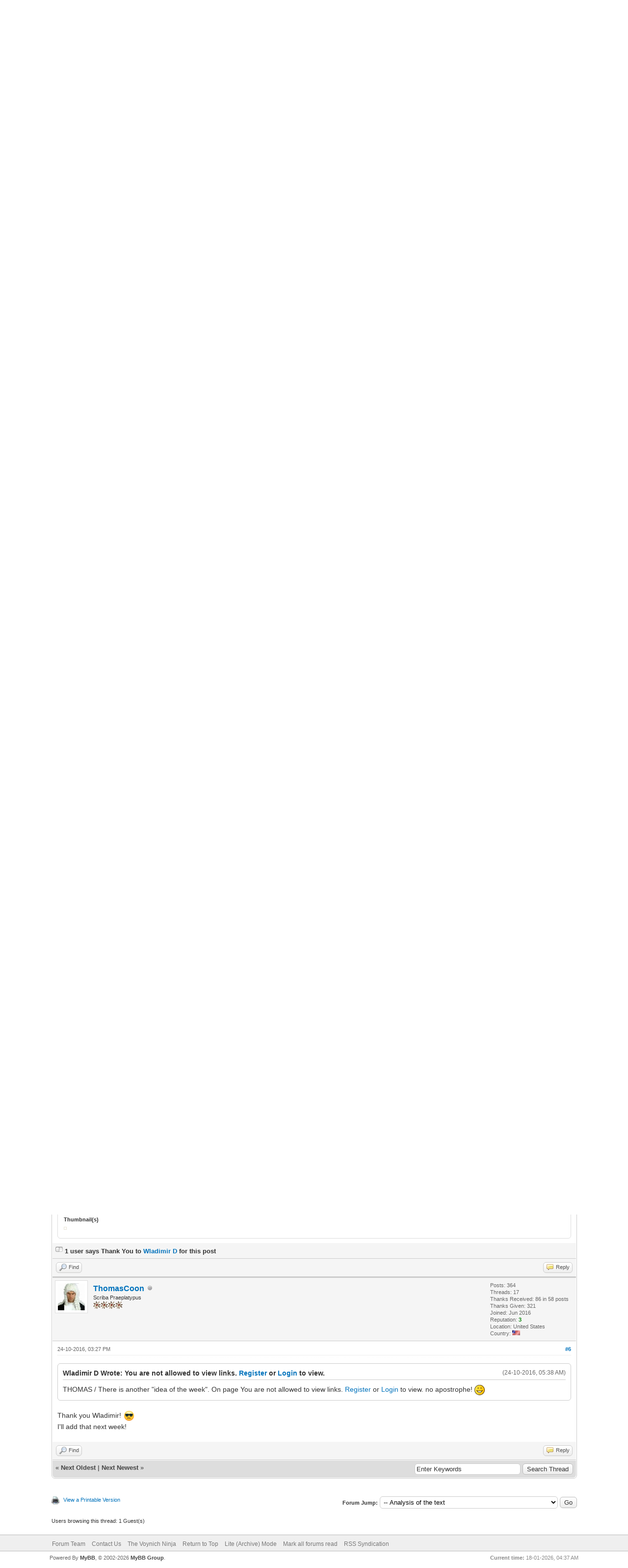

--- FILE ---
content_type: text/html; charset=UTF-8
request_url: https://www.voynich.ninja/thread-940-post-7717.html
body_size: 15110
content:
<!DOCTYPE html PUBLIC "-//W3C//DTD XHTML 1.0 Transitional//EN" "http://www.w3.org/TR/xhtml1/DTD/xhtml1-transitional.dtd">
<html xml:lang="en" lang="en" xmlns="http://www.w3.org/1999/xhtml">
<head>
<title>BROAD &quot;GALLOWS&quot;</title>

<link rel="alternate" type="application/rss+xml" title="Latest Threads (RSS 2.0)" href="https://www.voynich.ninja/syndication.php" />
<link rel="alternate" type="application/atom+xml" title="Latest Threads (Atom 1.0)" href="https://www.voynich.ninja/syndication.php?type=atom1.0" />
<meta http-equiv="Content-Type" content="text/html; charset=UTF-8" />
<meta http-equiv="Content-Script-Type" content="text/javascript" />
<script type="text/javascript" src="https://www.voynich.ninja/jscripts/jquery.js?ver=1823"></script>
<script type="text/javascript" src="https://www.voynich.ninja/jscripts/jquery.plugins.min.js?ver=1821"></script>
<script type="text/javascript" src="https://www.voynich.ninja/jscripts/general.js?ver=1827"></script>

<link type="text/css" rel="stylesheet" href="https://www.voynich.ninja/cache/themes/theme2/global.min.css?t=1561204360" />
<link type="text/css" rel="stylesheet" href="https://www.voynich.ninja/cache/themes/theme2/star_ratings.min.css?t=1550406502" />
<link type="text/css" rel="stylesheet" href="https://www.voynich.ninja/css.php?stylesheet%5B0%5D=148&stylesheet%5B1%5D=150" />

<script type="text/javascript">
<!--
	lang.unknown_error = "An unknown error has occurred.";
	lang.confirm_title = "Please Confirm";
	lang.expcol_collapse = "[-]";
	lang.expcol_expand = "[+]";
	lang.select2_match = "One result is available, press enter to select it.";
	lang.select2_matches = "{1} results are available, use up and down arrow keys to navigate.";
	lang.select2_nomatches = "No matches found";
	lang.select2_inputtooshort_single = "Please enter one or more character";
	lang.select2_inputtooshort_plural = "Please enter {1} or more characters";
	lang.select2_inputtoolong_single = "Please delete one character";
	lang.select2_inputtoolong_plural = "Please delete {1} characters";
	lang.select2_selectiontoobig_single = "You can only select one item";
	lang.select2_selectiontoobig_plural = "You can only select {1} items";
	lang.select2_loadmore = "Loading more results&hellip;";
	lang.select2_searching = "Searching&hellip;";

	var templates = {
		modal: '<div class=\"modal\">\
	<div style=\"overflow-y: auto; max-height: 400px;\">\
		<table border=\"0\" cellspacing=\"0\" cellpadding=\"5\" class=\"tborder\">\
			<tr>\
				<td class=\"thead\"><strong>__title__</strong></td>\
			</tr>\
			<tr>\
				<td class=\"trow1\">__message__</td>\
			</tr>\
			<tr>\
				<td class=\"tfoot\">\
					<div style=\"text-align: center\" class=\"modal_buttons\">__buttons__</div>\
				</td>\
			</tr>\
		</table>\
	</div>\
</div>',
		modal_button: '<input type=\"submit\" class=\"button\" value=\"__title__\"/>&nbsp;'
	};

	var cookieDomain = ".voynich.ninja";
	var cookiePath = "/";
	var cookiePrefix = "";
	var cookieSecureFlag = "1";
	var deleteevent_confirm = "Are you sure you want to delete this event?";
	var removeattach_confirm = "Are you sure you want to remove the selected attachment from this post?";
	var loading_text = 'Loading. <br />Please Wait&hellip;';
	var saving_changes = 'Saving changes&hellip;';
	var use_xmlhttprequest = "1";
	var my_post_key = "e7a5005adddef4da6d24795ff6523c0b";
	var rootpath = "https://www.voynich.ninja";
	var imagepath = "https://www.voynich.ninja/images";
  	var yes_confirm = "Yes";
	var no_confirm = "No";
	var MyBBEditor = null;
	var spinner_image = "https://www.voynich.ninja/images/spinner.gif";
	var spinner = "<img src='" + spinner_image +"' alt='' />";
	var modal_zindex = 9999;
// -->
</script>

<link rel="canonical" href="https://www.voynich.ninja/thread-940.html" />
<script type="text/javascript">
<!--
	var quickdelete_confirm = "Are you sure you want to delete this post?";
	var quickrestore_confirm = "Are you sure you want to restore this post?";
	var allowEditReason = "1";
	lang.save_changes = "Save Changes";
	lang.cancel_edit = "Cancel Edit";
	lang.quick_edit_update_error = "There was an error editing your reply:";
	lang.quick_reply_post_error = "There was an error posting your reply:";
	lang.quick_delete_error = "There was an error deleting your reply:";
	lang.quick_delete_success = "The post was deleted successfully.";
	lang.quick_delete_thread_success = "The thread was deleted successfully.";
	lang.quick_restore_error = "There was an error restoring your reply:";
	lang.quick_restore_success = "The post was restored successfully.";
	lang.editreason = "Edit Reason";
	lang.post_deleted_error = "You can not perform this action to a deleted post.";
	lang.softdelete_thread = "Soft Delete Thread";
	lang.restore_thread = "Restore Thread";
// -->
</script>
<!-- jeditable (jquery) -->
<script type="text/javascript" src="https://www.voynich.ninja/jscripts/report.js?ver=1820"></script>
<script src="https://www.voynich.ninja/jscripts/jeditable/jeditable.min.js"></script>
<script type="text/javascript" src="https://www.voynich.ninja/jscripts/thread.js?ver=1821"></script>
<script type="text/javascript" src="https://www.voynich.ninja/jscripts/thankyoulike.min.js"></script>
<script type="text/javascript">
<!--
	var tylEnabled = "1";
	var tylDisplayGrowl = "1";
	var tylCollapsible = "1";
	var tylUser = "0";
	var tylSend = "Added Thank You to this post";
	var tylRemove = "Removed Thank You from this post";
// -->
</script>
</head>
<body>
	
<link rel="stylesheet" href="https://www.voynich.ninja/jscripts/sceditor/themes/mybb.css" type="text/css" media="all" />
<script type="text/javascript" src="https://www.voynich.ninja/jscripts/sceditor/jquery.sceditor.bbcode.min.js?ver=1821"></script>
<script type="text/javascript" src="https://www.voynich.ninja/jscripts/Thread.quickquote.js?ver=2.2.0"></script>
<link rel="stylesheet" href="https://www.voynich.ninja/jscripts/quickquote.css?ver=2.2.0" type="text/css" />
<script type="text/javascript" src="https://www.voynich.ninja/jscripts/bbcodes_sceditor.js?ver=1821"></script>
<script type="text/javascript" src="https://www.voynich.ninja/jscripts/sceditor/editor_plugins/undo.js?ver=1821"></script>
<script type="text/javascript">
var partialmode = 1,
MYBB_SMILIES = {
	"https://www.voynich.ninja/images/smilies/smile.png": ":)","https://www.voynich.ninja/images/smilies/wink.png": ";)","https://www.voynich.ninja/images/smilies/cool.png": ":cool:","https://www.voynich.ninja/images/smilies/biggrin.png": ":D","https://www.voynich.ninja/images/smilies/tongue.png": ":P","https://www.voynich.ninja/images/smilies/rolleyes.png": ":rolleyes:","https://www.voynich.ninja/images/smilies/shy.png": ":shy:","https://www.voynich.ninja/images/smilies/sad.png": ":(","https://www.voynich.ninja/images/smilies/at.png": ":at:","https://www.voynich.ninja/images/smilies/angel.png": ":angel:","https://www.voynich.ninja/images/smilies/angry.png": ":@","https://www.voynich.ninja/images/smilies/blush.png": ":blush:","https://www.voynich.ninja/images/smilies/confused.png": ":s","https://www.voynich.ninja/images/smilies/dodgy.png": ":dodgy:","https://www.voynich.ninja/images/smilies/exclamation.png": ":exclamation:","https://www.voynich.ninja/images/smilies/heart.png": ":heart:","https://www.voynich.ninja/images/smilies/huh.png": ":huh:","https://www.voynich.ninja/images/smilies/lightbulb.png": ":idea:","https://www.voynich.ninja/images/smilies/sleepy.png": ":sleepy:","https://www.voynich.ninja/images/smilies/undecided.png": ":-/","https://www.voynich.ninja/images/smilies/cry.png": ":cry:","https://www.voynich.ninja/images/smilies/sick.png": ":sick:","https://www.voynich.ninja/images/smilies/arrow.png": ":arrow:","https://www.voynich.ninja/images/smilies/my.png": ":my:","https://www.voynich.ninja//images/moresmilies/cash.png": ":cash:","https://www.voynich.ninja//images/moresmilies/mail.png": ":mail:","https://www.voynich.ninja//images/moresmilies/cool.png": ":cool:","https://www.voynich.ninja//images/moresmilies/muscle.png": ":muscle:","https://www.voynich.ninja//images/moresmilies/surprised.png": ":surprised:","https://www.voynich.ninja//images/moresmilies/star.png": ":star:","https://www.voynich.ninja//images/moresmilies/relieved.png": ":relieved:","https://www.voynich.ninja//images/moresmilies/lalala.png": ":lalala:","https://www.voynich.ninja//images/moresmilies/talk.png": ":talk:","https://www.voynich.ninja//images/moresmilies/yes.png": ":yes:","https://www.voynich.ninja//images/moresmilies/hug.png": ":hug:","https://www.voynich.ninja//images/moresmilies/middlefinger.png": ":middlefinger:","https://www.voynich.ninja//images/moresmilies/flower.png": ":flower:","https://www.voynich.ninja//images/moresmilies/kiss.png": ":kiss:","https://www.voynich.ninja//images/moresmilies/bike.png": ":bike:","https://www.voynich.ninja//images/moresmilies/clapping.png": ":clapping:","https://www.voynich.ninja//images/moresmilies/smoking.png": ":smoking:","https://www.voynich.ninja//images/moresmilies/raining.png": ":raining:","https://www.voynich.ninja//images/moresmilies/wtf.gif": ":wtf:","https://www.voynich.ninja//images/moresmilies/angel.png": ":angel:","https://www.voynich.ninja//images/moresmilies/music.png": ":music:","https://www.voynich.ninja//images/moresmilies/happy.png": ":happy:","https://www.voynich.ninja//images/moresmilies/highfive.png": ":highfive:","https://www.voynich.ninja//images/moresmilies/cake.png": ":cake:","https://www.voynich.ninja//images/moresmilies/wait.png": ":wait:","https://www.voynich.ninja//images/moresmilies/doh.png": ":doh:","https://www.voynich.ninja//images/moresmilies/emo.png": ":emo:","https://www.voynich.ninja//images/moresmilies/idea.png": ":idea:","https://www.voynich.ninja//images/moresmilies/bigsmile.png": ":bigsmile:","https://www.voynich.ninja//images/moresmilies/swear.png": ":swear:","https://www.voynich.ninja//images/moresmilies/fubar.png": ":fubar:","https://www.voynich.ninja//images/moresmilies/cat.png": ":cat:","https://www.voynich.ninja//images/moresmilies/nerd.png": ":nerd:","https://www.voynich.ninja//images/moresmilies/thinking.png": ":thinking:","https://www.voynich.ninja//images/moresmilies/coffee.png": ":coffee:","https://www.voynich.ninja//images/moresmilies/bug.png": ":bug:","https://www.voynich.ninja//images/moresmilies/fingerscrossed.png": ":fingerscrossed:","https://www.voynich.ninja//images/moresmilies/drunk.png": ":drunk:","https://www.voynich.ninja//images/moresmilies/lipssealed.png": ":lipssealed:","https://www.voynich.ninja//images/moresmilies/sun.png": ":sun:","https://www.voynich.ninja//images/moresmilies/handshake.png": ":handshake:","https://www.voynich.ninja//images/moresmilies/brokenheart.png": ":brokenheart:","https://www.voynich.ninja//images/moresmilies/no.png": ":no:","https://www.voynich.ninja//images/moresmilies/legs.png": ":legs:","https://www.voynich.ninja//images/moresmilies/smile.png": ":smile:","https://www.voynich.ninja//images/moresmilies/heart.png": ":heart:","https://www.voynich.ninja//images/moresmilies/speechless.png": ":speechless:","https://www.voynich.ninja//images/moresmilies/blushing.png": ":blushing:","https://www.voynich.ninja//images/moresmilies/headbang.png": ":headbang:","https://www.voynich.ninja//images/moresmilies/punch.png": ":punch:","https://www.voynich.ninja//images/moresmilies/crying.png": ":crying:","https://www.voynich.ninja//images/moresmilies/evilgrin.png": ":evilgrin:","https://www.voynich.ninja//images/moresmilies/envy.png": ":envy:","https://www.voynich.ninja//images/moresmilies/rofl.png": ":rofl:","https://www.voynich.ninja//images/moresmilies/nodding.png": ":nodding:","https://www.voynich.ninja//images/moresmilies/bandit.png": ":bandit:","https://www.voynich.ninja//images/moresmilies/shake.png": ":shake:","https://www.voynich.ninja//images/moresmilies/sleepy.png": ":sleepy:","https://www.voynich.ninja//images/moresmilies/poolparty.png": ":poolparty:","https://www.voynich.ninja//images/moresmilies/callme.png": ":callme:","https://www.voynich.ninja//images/moresmilies/sweating.png": ":sweating:","https://www.voynich.ninja//images/moresmilies/tumbleweed.png": ":tumbleweed:","https://www.voynich.ninja//images/moresmilies/wasntme.png": ":wasntme:","https://www.voynich.ninja//images/moresmilies/dance.png": ":dance:","https://www.voynich.ninja//images/moresmilies/puking.png": ":vomit:","https://www.voynich.ninja//images/moresmilies/pizza.png": ":pizza:","https://www.voynich.ninja//images/moresmilies/bowing.png": ":bowing:","https://www.voynich.ninja//images/moresmilies/hi.png": ":hi:","https://www.voynich.ninja//images/moresmilies/wink.png": ":wink:","https://www.voynich.ninja//images/moresmilies/tmi.png": ":tmi:","https://www.voynich.ninja//images/moresmilies/mmmmm.png": ":mmmmm:","https://www.voynich.ninja//images/moresmilies/time.png": ":time:","https://www.voynich.ninja//images/moresmilies/party.png": ":party:","https://www.voynich.ninja//images/moresmilies/facepalm.png": ":facepalm:","https://www.voynich.ninja//images/moresmilies/dull.png": ":dull:","https://www.voynich.ninja//images/moresmilies/sheep.png": ":sheep:","https://www.voynich.ninja//images/moresmilies/smirking.png": ":smirking:","https://www.voynich.ninja//images/moresmilies/angry.png": ":angry:","https://www.voynich.ninja//images/moresmilies/heidy.png": ":heidy:","https://www.voynich.ninja//images/moresmilies/cheeky.png": ":cheeky:","https://www.voynich.ninja//images/moresmilies/sad.png": ":sad:","https://www.voynich.ninja//images/moresmilies/rock.png": ":rock:","https://www.voynich.ninja//images/moresmilies/worried.png": ":worried:","https://www.voynich.ninja//images/moresmilies/waiting.png": ":waiting:","https://www.voynich.ninja//images/moresmilies/ninja.png": ":ninja:","https://www.voynich.ninja//images/moresmilies/phone.png": ":phone:","https://www.voynich.ninja//images/moresmilies/mooning.png": ":mooning:","https://www.voynich.ninja//images/moresmilies/yawn.png": ":yawn:","https://www.voynich.ninja//images/moresmilies/makeup.png": ":makeup:","https://www.voynich.ninja//images/moresmilies/dog.png": ":dog:","https://www.voynich.ninja//images/moresmilies/giggle.png": ":giggle:","https://www.voynich.ninja//images/moresmilies/drink.png": ":drink:","https://www.voynich.ninja//images/moresmilies/devil.png": ":devil:","https://www.voynich.ninja//images/moresmilies/beer.png": ":beer:","https://www.voynich.ninja//images/moresmilies/wondering.png": ":wondering:","https://www.voynich.ninja//images/moresmilies/inlove.png": ":inlove:",
},
opt_editor = {
	plugins: "undo",
	format: "bbcode",
	bbcodeTrim: true,
	style: "https://www.voynich.ninja/jscripts/sceditor/styles/jquery.sceditor.mybb.css?ver=1821",
	rtl: 0,
	locale: "mybblang",
	width: "100%",
	enablePasteFiltering: true,
	autoUpdate: true,
	emoticonsEnabled: true,
	emoticons: {
		// Emoticons to be included in the dropdown
		dropdown: {
			":)": "https://www.voynich.ninja/images/smilies/smile.png",";)": "https://www.voynich.ninja/images/smilies/wink.png",":cool:": "https://www.voynich.ninja/images/smilies/cool.png",":D": "https://www.voynich.ninja/images/smilies/biggrin.png",":P": "https://www.voynich.ninja/images/smilies/tongue.png",":rolleyes:": "https://www.voynich.ninja/images/smilies/rolleyes.png",":shy:": "https://www.voynich.ninja/images/smilies/shy.png",":(": "https://www.voynich.ninja/images/smilies/sad.png",":at:": "https://www.voynich.ninja/images/smilies/at.png",":angel:": "https://www.voynich.ninja/images/smilies/angel.png",":@": "https://www.voynich.ninja/images/smilies/angry.png",":blush:": "https://www.voynich.ninja/images/smilies/blush.png",":s": "https://www.voynich.ninja/images/smilies/confused.png",":dodgy:": "https://www.voynich.ninja/images/smilies/dodgy.png",":exclamation:": "https://www.voynich.ninja/images/smilies/exclamation.png",":heart:": "https://www.voynich.ninja/images/smilies/heart.png",":huh:": "https://www.voynich.ninja/images/smilies/huh.png",":idea:": "https://www.voynich.ninja/images/smilies/lightbulb.png",":sleepy:": "https://www.voynich.ninja/images/smilies/sleepy.png",":-/": "https://www.voynich.ninja/images/smilies/undecided.png",":cry:": "https://www.voynich.ninja/images/smilies/cry.png",":sick:": "https://www.voynich.ninja/images/smilies/sick.png",":arrow:": "https://www.voynich.ninja/images/smilies/arrow.png",":my:": "https://www.voynich.ninja/images/smilies/my.png",":cash:": "https://www.voynich.ninja//images/moresmilies/cash.png",
		},
		// Emoticons to be included in the more section
		more: {
			":mail:": "https://www.voynich.ninja//images/moresmilies/mail.png",":cool:": "https://www.voynich.ninja//images/moresmilies/cool.png",":muscle:": "https://www.voynich.ninja//images/moresmilies/muscle.png",":surprised:": "https://www.voynich.ninja//images/moresmilies/surprised.png",":star:": "https://www.voynich.ninja//images/moresmilies/star.png",":relieved:": "https://www.voynich.ninja//images/moresmilies/relieved.png",":lalala:": "https://www.voynich.ninja//images/moresmilies/lalala.png",":talk:": "https://www.voynich.ninja//images/moresmilies/talk.png",":yes:": "https://www.voynich.ninja//images/moresmilies/yes.png",":hug:": "https://www.voynich.ninja//images/moresmilies/hug.png",":middlefinger:": "https://www.voynich.ninja//images/moresmilies/middlefinger.png",":flower:": "https://www.voynich.ninja//images/moresmilies/flower.png",":kiss:": "https://www.voynich.ninja//images/moresmilies/kiss.png",":bike:": "https://www.voynich.ninja//images/moresmilies/bike.png",":clapping:": "https://www.voynich.ninja//images/moresmilies/clapping.png",":smoking:": "https://www.voynich.ninja//images/moresmilies/smoking.png",":raining:": "https://www.voynich.ninja//images/moresmilies/raining.png",":wtf:": "https://www.voynich.ninja//images/moresmilies/wtf.gif",":angel:": "https://www.voynich.ninja//images/moresmilies/angel.png",":music:": "https://www.voynich.ninja//images/moresmilies/music.png",":happy:": "https://www.voynich.ninja//images/moresmilies/happy.png",":highfive:": "https://www.voynich.ninja//images/moresmilies/highfive.png",":cake:": "https://www.voynich.ninja//images/moresmilies/cake.png",":wait:": "https://www.voynich.ninja//images/moresmilies/wait.png",":doh:": "https://www.voynich.ninja//images/moresmilies/doh.png",":emo:": "https://www.voynich.ninja//images/moresmilies/emo.png",":idea:": "https://www.voynich.ninja//images/moresmilies/idea.png",":bigsmile:": "https://www.voynich.ninja//images/moresmilies/bigsmile.png",":swear:": "https://www.voynich.ninja//images/moresmilies/swear.png",":fubar:": "https://www.voynich.ninja//images/moresmilies/fubar.png",":cat:": "https://www.voynich.ninja//images/moresmilies/cat.png",":nerd:": "https://www.voynich.ninja//images/moresmilies/nerd.png",":thinking:": "https://www.voynich.ninja//images/moresmilies/thinking.png",":coffee:": "https://www.voynich.ninja//images/moresmilies/coffee.png",":bug:": "https://www.voynich.ninja//images/moresmilies/bug.png",":fingerscrossed:": "https://www.voynich.ninja//images/moresmilies/fingerscrossed.png",":drunk:": "https://www.voynich.ninja//images/moresmilies/drunk.png",":lipssealed:": "https://www.voynich.ninja//images/moresmilies/lipssealed.png",":sun:": "https://www.voynich.ninja//images/moresmilies/sun.png",":handshake:": "https://www.voynich.ninja//images/moresmilies/handshake.png",":brokenheart:": "https://www.voynich.ninja//images/moresmilies/brokenheart.png",":no:": "https://www.voynich.ninja//images/moresmilies/no.png",":legs:": "https://www.voynich.ninja//images/moresmilies/legs.png",":smile:": "https://www.voynich.ninja//images/moresmilies/smile.png",":heart:": "https://www.voynich.ninja//images/moresmilies/heart.png",":speechless:": "https://www.voynich.ninja//images/moresmilies/speechless.png",":blushing:": "https://www.voynich.ninja//images/moresmilies/blushing.png",":headbang:": "https://www.voynich.ninja//images/moresmilies/headbang.png",":punch:": "https://www.voynich.ninja//images/moresmilies/punch.png",":crying:": "https://www.voynich.ninja//images/moresmilies/crying.png",":evilgrin:": "https://www.voynich.ninja//images/moresmilies/evilgrin.png",":envy:": "https://www.voynich.ninja//images/moresmilies/envy.png",":rofl:": "https://www.voynich.ninja//images/moresmilies/rofl.png",":nodding:": "https://www.voynich.ninja//images/moresmilies/nodding.png",":bandit:": "https://www.voynich.ninja//images/moresmilies/bandit.png",":shake:": "https://www.voynich.ninja//images/moresmilies/shake.png",":sleepy:": "https://www.voynich.ninja//images/moresmilies/sleepy.png",":poolparty:": "https://www.voynich.ninja//images/moresmilies/poolparty.png",":callme:": "https://www.voynich.ninja//images/moresmilies/callme.png",":sweating:": "https://www.voynich.ninja//images/moresmilies/sweating.png",":tumbleweed:": "https://www.voynich.ninja//images/moresmilies/tumbleweed.png",":wasntme:": "https://www.voynich.ninja//images/moresmilies/wasntme.png",":dance:": "https://www.voynich.ninja//images/moresmilies/dance.png",":vomit:": "https://www.voynich.ninja//images/moresmilies/puking.png",":pizza:": "https://www.voynich.ninja//images/moresmilies/pizza.png",":bowing:": "https://www.voynich.ninja//images/moresmilies/bowing.png",":hi:": "https://www.voynich.ninja//images/moresmilies/hi.png",":wink:": "https://www.voynich.ninja//images/moresmilies/wink.png",":tmi:": "https://www.voynich.ninja//images/moresmilies/tmi.png",":mmmmm:": "https://www.voynich.ninja//images/moresmilies/mmmmm.png",":time:": "https://www.voynich.ninja//images/moresmilies/time.png",":party:": "https://www.voynich.ninja//images/moresmilies/party.png",":facepalm:": "https://www.voynich.ninja//images/moresmilies/facepalm.png",":dull:": "https://www.voynich.ninja//images/moresmilies/dull.png",":sheep:": "https://www.voynich.ninja//images/moresmilies/sheep.png",":smirking:": "https://www.voynich.ninja//images/moresmilies/smirking.png",":angry:": "https://www.voynich.ninja//images/moresmilies/angry.png",":heidy:": "https://www.voynich.ninja//images/moresmilies/heidy.png",":cheeky:": "https://www.voynich.ninja//images/moresmilies/cheeky.png",":sad:": "https://www.voynich.ninja//images/moresmilies/sad.png",":rock:": "https://www.voynich.ninja//images/moresmilies/rock.png",":worried:": "https://www.voynich.ninja//images/moresmilies/worried.png",":waiting:": "https://www.voynich.ninja//images/moresmilies/waiting.png",":ninja:": "https://www.voynich.ninja//images/moresmilies/ninja.png",":phone:": "https://www.voynich.ninja//images/moresmilies/phone.png",":mooning:": "https://www.voynich.ninja//images/moresmilies/mooning.png",":yawn:": "https://www.voynich.ninja//images/moresmilies/yawn.png",":makeup:": "https://www.voynich.ninja//images/moresmilies/makeup.png",":dog:": "https://www.voynich.ninja//images/moresmilies/dog.png",":giggle:": "https://www.voynich.ninja//images/moresmilies/giggle.png",":drink:": "https://www.voynich.ninja//images/moresmilies/drink.png",":devil:": "https://www.voynich.ninja//images/moresmilies/devil.png",":beer:": "https://www.voynich.ninja//images/moresmilies/beer.png",":wondering:": "https://www.voynich.ninja//images/moresmilies/wondering.png",":inlove:": "https://www.voynich.ninja//images/moresmilies/inlove.png",
		},
		// Emoticons that are not shown in the dropdown but will still be converted. Can be used for things like aliases
		hidden: {
			
		}
	},
	emoticonsCompat: true,
	toolbar: "bold,italic,underline,strike|left,center,right,justify|font,size,color,removeformat|horizontalrule,image,email,link,unlink|video,emoticon|bulletlist,orderedlist|code,php,quote|maximize,source|extractor",
};
(function ($) {
$.sceditor.locale["mybblang"] = {
	"Bold": "Bold",
	"Italic": "Italic",
	"Underline": "Underline",
	"Strikethrough": "Strikethrough",
	"Subscript": "Subscript",
	"Superscript": "Superscript",
	"Align left": "Align left",
	"Center": "Center",
	"Align right": "Align right",
	"Justify": "Justify",
	"Font Name": "Font Name",
	"Font Size": "Font Size",
	"Font Color": "Font Color",
	"Remove Formatting": "Remove Formatting",
	"Cut": "Cut",
	"Your browser does not allow the cut command. Please use the keyboard shortcut Ctrl/Cmd-X": "Your browser does not allow the cut command. Please use the keyboard shortcut Ctrl/Cmd-X",
	"Copy": "Copy",
	"Your browser does not allow the copy command. Please use the keyboard shortcut Ctrl/Cmd-C": "Your browser does not allow the copy command. Please use the keyboard shortcut Ctrl/Cmd-C",
	"Paste": "Paste",
	"Your browser does not allow the paste command. Please use the keyboard shortcut Ctrl/Cmd-V": "Your browser does not allow the paste command. Please use the keyboard shortcut Ctrl/Cmd-V",
	"Paste your text inside the following box:": "Paste your text inside the following box:",
	"PasteText": "Paste Text",
	"Numbered list": "Numbered list",
	"Bullet list": "Bullet list",
	"Undo": "Undo",
	"Redo": "Redo",
	"Rows:": "Rows:",
	"Cols:": "Cols:",
	"Insert a table": "Insert a table",
	"Insert a horizontal rule": "Insert a horizontal rule",
	"Code": "Code",
	"Width (optional):": "Width (optional):",
	"Height (optional):": "Height (optional):",
	"Insert an image": "Insert an image",
	"E-mail:": "E-mail:",
	"Insert an email": "Insert an email",
	"URL:": "URL:",
	"Insert a link": "Insert a link",
	"Unlink": "Unlink",
	"More": "More",
	"Insert an emoticon": "Insert an emoticon",
	"Video URL:": "Video URL:",
	"Video Type:": "Video Type:",
	"Insert": "Insert",
	"Insert a YouTube video": "Insert a YouTube video",
	"Insert current date": "Insert current date",
	"Insert current time": "Insert current time",
	"Print": "Print",
	"View source": "View source",
	"Description (optional):": "Description (optional):",
	"Enter the image URL:": "Enter the image URL:",
	"Enter the e-mail address:": "Enter the e-mail address:",
	"Enter the displayed text:": "Enter the displayed text:",
	"Enter URL:": "Enter URL:",
	"Enter the YouTube video URL or ID:": "Enter the YouTube video URL or ID:",
	"Insert a Quote": "Insert a Quote",
	"Invalid YouTube video": "Invalid YouTube video",
	"Dailymotion": "Dailymotion",
	"MetaCafe": "MetaCafe",
	"Mixer": "Mixer",
	"Vimeo": "Vimeo",
	"Youtube": "Youtube",
	"Facebook": "Facebook",
	"LiveLeak": "LiveLeak",
	"Insert a video": "Insert a video",
	"PHP": "PHP",
	"Maximize": "Maximize"
}})(jQuery);
rinvbquote = 0;

function qae_as() {
	if (MyBBEditor) {
		sc_asd = JSON.parse(localStorage.getItem('sc_as'));
		link_can = document.querySelector("link[rel='canonical']").href;
		if (!sc_asd) {
			sc_asd = {};
		}
		if (MyBBEditor.val() != sc_asd[link_can]) {
			if ($.trim(MyBBEditor.val())) {
				if(!$('#autosave').length) {
					$('<div/>', { id: 'autosave', class: 'bottom-right' }).appendTo('body');
				}
				setTimeout(function() {
					$('#autosave').jGrowl('Auto Save: Message Saved.', { life: 500, theme: 'jgrowl_success' });
				},200);
				sc_asd[link_can] = MyBBEditor.val();
				localStorage.setItem('sc_as', JSON.stringify(sc_asd));
			}
			else {
				if (sc_asd[link_can]) {
					delete sc_asd[link_can];
					localStorage.setItem('sc_as', JSON.stringify(sc_asd));
				}
			}
		}
	}
}

function qae_ac() {
	sc_asd = JSON.parse(localStorage.getItem('sc_as'));
	link_can = document.querySelector("link[rel='canonical']").href;
	if (!sc_asd) {
		sc_asd = {};
	}
	if (sc_asd[link_can]) {
		delete sc_asd[link_can];
		localStorage.setItem('sc_as', JSON.stringify(sc_asd));
	}
}

function qae_ar() {
	sc_asd = JSON.parse(localStorage.getItem('sc_as'));
	if (!sc_asd) {
		sc_asd = {};
	}
	if(Object.keys(sc_asd).length > 20) {
		delete sc_asd[Object.keys(sc_asd)[0]];
		localStorage.setItem('sc_as', JSON.stringify(sc_asd));
	}
}

if(1!=0) {
	($.fn.on || $.fn.live).call($(document), 'click', '.quick_edit_button', function () {
		$.jGrowl('<img src="images/spinner_big.gif" />', {theme: 'jgrowl_success'});
		ed_id = $(this).attr('id');
		var pid = ed_id.replace( /[^0-9]/g, '');
		$('#quickedit_'+pid).height('300px');
		setTimeout(function() {
			$('#quickedit_'+pid).sceditor(opt_editor);
			if ($('#quickedit_'+pid).sceditor('instance')) {
				$('#quickedit_'+pid).sceditor('instance').focus();
				$('#quickedit_'+pid).next().css( "z-index", "5" );
			}
			offset = $('#quickedit_'+pid).next().offset().top - '300';
			setTimeout(function() {
				$('html, body').animate({
					scrollTop: offset
				}, 700);
				setTimeout(function() {
					$('#pid_'+pid).find('button[type="submit"]').attr( 'id', 'quicksub_'+pid );
				},200);
				if($(".jGrowl-notification:last-child").length) {
					$(".jGrowl-notification:last-child").remove();
				}
			},200);
			if('' != '') {
				$('textarea[name*="value"]').sceditor('instance').sourceMode(true);
			}
		},400);
	});
}

($.fn.on || $.fn.live).call($(document), 'click', 'button[id*="quicksub_"]', function () {
	ed_id = $(this).attr('id');
	pid = ed_id.replace( /[^0-9]/g, '');
	$('#quickedit_'+pid).sceditor('instance').updateOriginal();
});

($.fn.on || $.fn.live).call($(document), 'click', 'input[accesskey*="s"]', function () {
	if(1!=0) {
		qae_ac();
	}
});

$(document).ready(function() {
	$('#message').height('280px');
	$('#message').sceditor(opt_editor);
	MyBBEditor = $('#message').sceditor('instance');
	
	if(1!=0) {
		setInterval(function() {
			qae_as();
			qae_ar();
		},15*1000);

		setTimeout(function() {
			sc_asd = JSON.parse(localStorage.getItem('sc_as'));
			restitem = "";
			link_can = document.querySelector("link[rel='canonical']").href;
			if (sc_asd) {
				restitem = sc_asd[link_can];
			}
			if (restitem) {
				var restorebut = [
					'<a class="sceditor-button" title="Restore" onclick="MyBBEditor.insert(restitem);">',
						'<div style="background-image: url(images/rest.png); opacity: 1; cursor: pointer;">Restore</div>',
					'</a>'
				];

				$(restorebut.join('')).appendTo('.sceditor-group:last');
			}
		},600);
		MyBBEditor.blur(function(e) {
			if ($.trim(MyBBEditor.val())) {
				qae_as();
			}
			else {
				qae_ac();
			}
		});
	}
});

/**********************************
 * Thread compatibility functions *
 **********************************/
if(typeof Thread !== 'undefined')
{
	var quickReplyFunc = Thread.quickReply;
	Thread.quickReply = function(e) {
		if(MyBBEditor) {
			MyBBEditor.updateOriginal();
			if(1!=0) {
				qae_ac();
			}
			$('form[id*="quick_reply_form"]').bind('reset', function() {
				MyBBEditor.val('').emoticons(true);
			});
		}

		return quickReplyFunc.call(this, e);
	};
};
</script>

	
<div id="container">
		<a name="top" id="top"></a>
		<div id="header">
			<div id="logo">
				<div class="wrapper">
					<a href="https://www.voynich.ninja/index.php"><img src="https://www.voynich.ninja/images/newlogo.png" alt="The Voynich Ninja" title="The Voynich Ninja" /></a>
					<ul class="menu top_links">
					<!---	<li ><a href="https://www.voynich.ninja/wiki/welcome" class="help">Wiki</a ></li >--->
						<li><a href="https://www.voynich.ninja/blogview/default.cfm" class="blogs">Blogosphere reader</a></li>
						<li ><a href="https://www.voynich.ninja/browser/default.cfm">Folio browser</a></li>
						<li ><a href="https://www.voynich.ninja/extractor/overview.cfm" target="_blank">Image extractor</a></li >
						<li ><a href="https://www.voynich.ninja/calendar.php" class="calendar">Calendar</a></li >
						<!---<li ><a href="https://www.voynich.ninja/mailing/default.cfm">ML Archive</a ></li >
						<li ><a href="https://www.voynich.ninja/corpus/default.cfm">Transcriptions</a ></li >---->
						
<li><a href="https://www.voynich.ninja/portal.php" class="portal">Portal</a></li>

						
<li><a href="https://www.voynich.ninja/search.php" class="search">Search</a></li>

						
						
						<li><a href="https://www.voynich.ninja/misc.php?action=help" class="help">Help</a></li>
					</ul>
				</div>
			</div>
			<div id="panel">
				<div class="upper">
					<div class="wrapper">
						
						<form action="https://www.voynich.ninja/search.php">
						<fieldset id="search">
							<input name="keywords" type="text" class="textbox" />
							<input value="Search" type="submit" class="button" />
							<input type="hidden" name="action" value="do_search" />
							<input type="hidden" name="postthread" value="1" />
						</fieldset>
						</form>

						
						<!-- Continuation of div(class="upper") as opened in the header template -->
						<span class="welcome">Hello There, Guest! <a href="https://www.voynich.ninja/member.php?action=login" onclick="$('#quick_login').modal({ fadeDuration: 250, keepelement: true, zIndex: (typeof modal_zindex !== 'undefined' ? modal_zindex : 9999) }); return false;" class="login">Login</a> <a href="https://www.voynich.ninja/member.php?action=register" class="register">Register</a></span>
					</div>
				</div>
				<div class="modal" id="quick_login" style="display: none;">
					<form method="post" action="https://www.voynich.ninja/member.php">
						<input name="action" type="hidden" value="do_login" />
						<input name="url" type="hidden" value="" />
						<input name="quick_login" type="hidden" value="1" />
						<input name="my_post_key" type="hidden" value="e7a5005adddef4da6d24795ff6523c0b" />
						<table width="100%" cellspacing="0" cellpadding="5" border="0" class="tborder">
							<tr>
								<td class="thead" colspan="2"><strong>Login</strong></td>
							</tr>
							
<tr>
	<td class="trow1" width="25%"><strong>Username/Email:</strong></td>
	<td class="trow1"><input name="quick_username" id="quick_login_username" type="text" value="" class="textbox initial_focus" /></td>
</tr>
<tr>
	<td class="trow2"><strong>Password:</strong></td>
	<td class="trow2">
		<input name="quick_password" id="quick_login_password" type="password" value="" class="textbox" /><br />
		<a href="https://www.voynich.ninja/member.php?action=lostpw" class="lost_password">Lost Password?</a>
	</td>
</tr>
<tr>
	<td class="trow1">&nbsp;</td>
	<td class="trow1 remember_me">
		<input name="quick_remember" id="quick_login_remember" type="checkbox" value="yes" class="checkbox" checked="checked" />
		<label for="quick_login_remember">Remember me</label>
	</td>
</tr>
<tr>
	<td class="trow2" colspan="2">
		<div align="center"><input name="submit" type="submit" class="button" value="Login" /></div>
	</td>
</tr>

						</table>
					</form>
				</div>
				<script type="text/javascript">
					$("#quick_login input[name='url']").val($(location).attr('href'));
				</script>

					<!-- </div> in header_welcomeblock_member and header_welcomeblock_guest -->
				<!-- </div> in header_welcomeblock_member and header_welcomeblock_guest -->
			</div>
		</div>
		<div id="content">
			<div class="wrapper">
				
				
				
				
				
				 <!-- BAM -->

<style>
	.bam_announcement.yellow {
		background: #FFF6BF;
		border: 1px solid #FFD324;
	}

	.bam_announcement.green {
		background: #D6ECA6;
		border: 1px solid #8DC93E;
	}

	.bam_announcement.blue {
		background: #ADCBE7;
		border: 1px solid #0F5C8E;
	}

	.bam_announcement.red {
		background: #FBE3E4;
		border: 1px solid #A5161A;
	}

	.bam_announcement {
		-moz-border-radius: 5px;
		-webkit-border-radius: 5px;
		border-radius: 5px; 
		text-align: center;
		margin: 10px auto;
		padding: 8px 12px;
		background: #EBEBEB;
		color: #000000;
		border: 1px solid #ADADAD;
	}

	.bam_date {
		color: #636161;
		font-size: 0.78em;
		margin-left: 6px;
	}	

	/* Insert Custom CSS Here */
</style>
<div class="bam_announcements"></div>
<!-- /BAM --> 
				

<div class="navigation">

<a href="https://www.voynich.ninja/index.php">The Voynich Ninja</a>
&rsaquo;


<a href="forum-27.html">Voynich Research</a>
&rsaquo;


<a href="forum-41-page-23.html">Analysis of the text</a>
 <img src="https://www.voynich.ninja/images/arrow_down.png" alt="v" title="" class="pagination_breadcrumb_link" id="breadcrumb_multipage" />
<div id="breadcrumb_multipage_popup" class="pagination pagination_breadcrumb" style="display: none;">

<a href="forum-41-page-22.html" class="pagination_previous">&laquo; Previous</a>

<a href="forum-41.html" class="pagination_first">1</a>  &hellip;

<a href="forum-41-page-21.html" class="pagination_page">21</a>

<a href="forum-41-page-22.html" class="pagination_page">22</a>

 <a href="forum-41-page-23.html" class="pagination_current">23</a>

<a href="forum-41-page-24.html" class="pagination_page">24</a>

<a href="forum-41-page-25.html" class="pagination_page">25</a>

<a href="forum-41-page-24.html" class="pagination_next">Next &raquo;</a>

</div>
<script type="text/javascript">
// <!--
	if(use_xmlhttprequest == "1")
	{
		$("#breadcrumb_multipage").popupMenu();
	}
// -->
</script>



<br /><img src="https://www.voynich.ninja/images/nav_bit.png" alt="" />

<span class="active">BROAD &quot;GALLOWS&quot;</span>

</div>

				<br />

	
	
	<div class="float_left">
		
	</div>
	<div class="float_right">
		
	</div>
	
	<table border="0" cellspacing="0" cellpadding="5" class="tborder tfixed clear">
		<tr>
			<td class="thead">
				<div class="float_right">
					<span class="smalltext"><strong><a href="javascript:void(0)" id="thread_modes"></a></strong></span>
				</div>
				<div>
					<strong>BROAD &quot;GALLOWS&quot;</strong>
				</div>
			</td>
		</tr>
<tr><td id="posts_container">
	<div id="posts">
		

<a name="pid7605" id="pid7605"></a>
<div class="post " style="" id="post_7605">
<div class="post_author">
	
<div class="author_avatar"><a href="user-30.html"><img src="https://www.voynich.ninja/uploads/avatars/avatar_30.jpg?dateline=1658734661" alt="" width="48" height="55" /></a></div>

	<div class="author_information">
			<strong><span class="largetext"><a href="https://www.voynich.ninja/user-30.html">Wladimir D</a></span></strong> 
<img src="https://www.voynich.ninja/images/buddy_offline.png" title="Offline" alt="Offline" class="buddy_status" />
<br />
			<span class="smalltext">
				Scriba Praepositus<br />
				<img src="images/small.png" border="0" alt="*" /><img src="images/small.png" border="0" alt="*" /><img src="images/small.png" border="0" alt="*" /><img src="images/small.png" border="0" alt="*" /><br />
				
			</span>
	</div>
	<div class="author_statistics">
		

	Posts: 481<br />
	Threads: 23<br />
	Thanks Received: 321 in 192 posts
<br />
Thanks Given: 108<br />
	Joined: Jan 2016
	
<br />Reputation: 
<a href="reputation.php?uid=30"><strong class="reputation_positive">4</strong></a>


<br />Location: Gelendzhik


<br />Country: <img src="images/flags/russia.png" alt="Russia" title="Russia" />

	</div>
</div>
<div class="post_content">
	<div class="post_head">
		
<div class="float_right" style="vertical-align: top">
<!-- IS_UNREAD --><strong><a href="thread-940-post-7605.html#pid7605" title="BROAD &quot;GALLOWS&quot;">#1</a></strong>

</div>

		
		<span class="post_date">21-10-2016, 10:53 AM <span class="post_edit" id="edited_by_7605"></span></span>
		
	</div>
	<div class="post_body scaleimages" id="pid_7605">
		<span style="font-family: Arial, sans-serif;" class="mycode_font">I represent all the "wide gallows" "the k" and "t", as well as a non-standard a selection gallows "f" and "p".</span><br />
<span style="font-family: Arial, sans-serif;" class="mycode_font">Your thoughts about these characters?</span><br />
<span style="font-family: Arial, sans-serif;" class="mycode_font">Figure 23 and 24 - the same glyph.</span><br />
<span style="font-family: Arial, sans-serif;" class="mycode_font">I ask to make the computer processing of the dedicated fragment of yellow in Figure 12. My opinion: on the left leg is a loop. If is the loop, there in the text at all is no the "broad gallows" "k".</span><br />
<br />
<span style="font-family: Arial, sans-serif;" class="mycode_font">There are a thread, which discusses why the is no double gallows? My suggestion:</span><br />
<span style="font-family: Arial, sans-serif;" class="mycode_font">Figure 38 - "p + p"</span><br />
<span style="font-family: Arial, sans-serif;" class="mycode_font">Figure 42 - "p + f"</span><br />
<span style="font-family: Arial, sans-serif;" class="mycode_font">Figure 28 - "f + t"</span><br />
<span style="font-family: Arial, sans-serif;" class="mycode_font">Figure 29 - "k + k"</span><br />
<br />
<span style="font-family: Arial, sans-serif;" class="mycode_font">In Figure 27, the author originally wanted to to write normal gallows "p", but then extended the line up and wrote "wide gallows" "p".</span>
	</div>
	
<br />
<br />
<fieldset>
<legend><strong>Attached Files</strong></legend>

<span class="smalltext"><strong>Thumbnail(s)</strong></span><br />

<a href="attachment.php?aid=816" target="_blank"><img src="attachment.php?thumbnail=816" class="attachment" alt="" title="Filename: ШИРОКАЯ ВИСЕЛИЦА.JPG&#13;Size: 135.28 KB&#13;21-10-2016, 10:43 AM" /></a>&nbsp;&nbsp;&nbsp;

<a href="attachment.php?aid=817" target="_blank"><img src="attachment.php?thumbnail=817" class="attachment" alt="" title="Filename: ШИРОКАЯ ВИСЕЛИЦА 2.JPG&#13;Size: 135.99 KB&#13;21-10-2016, 10:44 AM" /></a>&nbsp;&nbsp;&nbsp;

<a href="attachment.php?aid=818" target="_blank"><img src="attachment.php?thumbnail=818" class="attachment" alt="" title="Filename: ШИРОКАЯ ВИСЕЛИЦА 3.JPG&#13;Size: 142.83 KB&#13;21-10-2016, 10:45 AM" /></a>&nbsp;&nbsp;&nbsp;

<br />



</fieldset>

	
	<div class="post_meta" id="post_meta_7605">
			
<div class="rin-qc" style="display: none;" id="qr_pid_7605"><span>Reply</span></div>
<script type="text/javascript">
	$(document).ready(function() {
		quick_quote(7605,'Wladimir D',1477043597);
	});
</script>

	
		<div class="float_right">
			
		</div>
	</div>
	
</div>
<div style="" id="tyl_7605">
<div class="post_controls tyllist ">
	<a href="javascript:void(0)" onclick="thankyoulike.tgl(7605);return false;" title="[+]" id="tyl_a_expcol_7605"><img src="https://www.voynich.ninja/images/collapse_collapsed.png" alt="[+]" id="tyl_i_expcol_7605" /></a> 
	<span id="tyl_title_7605" style="display: none;"><strong>The following 7 users say Thank You to <a href="https://www.voynich.ninja/user-30.html">Wladimir D</a> for this post:</strong></span><span id="tyl_title_collapsed_7605" style=""><strong>7 users say Thank You to <a href="https://www.voynich.ninja/user-30.html">Wladimir D</a> for this post</strong></span><br />
	<span id="tyl_data_7605" style="display: none;">&nbsp;&nbsp;• <span class="smalltext"></span><a href="user-94.html" class="smalltext" title='Friday 21st October 2016 (13:05)'>ThomasCoon</a><span class="smalltext">, </span><a href="user-5.html" class="smalltext" title='Friday 21st October 2016 (13:35)'><span style="color: #CC00CC;"><strong>Anton</strong></span></a><span class="smalltext">, </span><a href="user-34.html" class="smalltext" title='Friday 21st October 2016 (14:52)'>VViews</a><span class="smalltext">, </span><a href="user-15.html" class="smalltext" title='Friday 21st October 2016 (21:23)'>-JKP-</a><span class="smalltext">, </span><a href="user-66.html" class="smalltext" title='Tuesday 25th October 2016 (11:37)'>Davidsch</a><span class="smalltext">, </span><a href="user-1195.html" class="smalltext" title='Thursday 01st November 2018 (08:16)'>ChenZheChina</a><span class="smalltext">, </span><a href="user-1819.html" class="smalltext" title='Monday 08th December 2025 (09:45)'>oshfdk</a></span>
</div>
</div>
<div class="post_controls">
	<div class="postbit_buttons author_buttons float_left">
		
<a href="search.php?action=finduser&amp;uid=30" title="Find all posts by this user" class="postbit_find"><span>Find</span></a>

	</div>
	<div class="postbit_buttons post_management_buttons float_right">
		
<a href="newreply.php?tid=940&amp;replyto=7605" title="Quote this message in a reply" class="postbit_quote postbit_mirage"><span>Reply</span></a>

	</div>
</div>
</div>


<a name="pid7608" id="pid7608"></a>
<div class="post " style="" id="post_7608">
<div class="post_author">
	
<div class="author_avatar"><a href="user-5.html"><img src="https://www.voynich.ninja/images/default_avatar.png" alt="" width="55" height="55" /></a></div>

	<div class="author_information">
			<strong><span class="largetext"><a href="https://www.voynich.ninja/user-5.html"><span style="color: #CC00CC;"><strong>Anton</strong></span></a></span></strong> 
<img src="https://www.voynich.ninja/images/buddy_offline.png" title="Offline" alt="Offline" class="buddy_status" />
<br />
			<span class="smalltext">
				Editor<br />
				<img src="images/small.png" border="0" alt="*" /><img src="images/small.png" border="0" alt="*" /><img src="images/small.png" border="0" alt="*" /><img src="images/small.png" border="0" alt="*" /><img src="images/small.png" border="0" alt="*" /><img src="images/small.png" border="0" alt="*" /><br />
				
			</span>
	</div>
	<div class="author_statistics">
		

	Posts: 4,320<br />
	Threads: 195<br />
	Thanks Received: 861 in 619 posts
<br />
Thanks Given: 908<br />
	Joined: Jun 2015
	
<br />Reputation: 
<a href="reputation.php?uid=5"><strong class="reputation_positive">8</strong></a>


<br />Location: Moscow
<br />
<a href="http://facebook.com/asalipov" rel="nofollow" target="_blank"><img src="https://www.voynich.ninja/images/socialicons/facebook_small.png" alt="Facebook" title="Anton on Facebook" /></a>

<a href="http://www.linkedin.com/profile/view?id=alipov" rel="nofollow" target="_blank"><img src="https://www.voynich.ninja/images/socialicons/linkedin_small.png" alt="LinkedIn" title="Anton on LinkedIn" /></a>


<br />Country: <img src="images/flags/russia.png" alt="Russia" title="Russia" />

	</div>
</div>
<div class="post_content">
	<div class="post_head">
		
<div class="float_right" style="vertical-align: top">
<!-- IS_UNREAD --><strong><a href="thread-940-post-7608.html#pid7608" title="RE: BROAD &quot;GALLOWS&quot;">#2</a></strong>

</div>

		
		<span class="post_date">21-10-2016, 02:54 PM <span class="post_edit" id="edited_by_7608">
<span class="edited_post">(This post was last modified: 21-10-2016, 02:55 PM by <a href="https://www.voynich.ninja/user-5.html">Anton</a>.)</span>
</span></span>
		
	</div>
	<div class="post_body scaleimages" id="pid_7608">
		Thx Wladimir, excellent set of examples.<br />
<br />
As expressed in another thread, I believe that the sole reason for broad <span style="font-family: Eva;" class="mycode_font">t</span> and <span style="font-family: Eva;" class="mycode_font">k</span> is for them to be able to enforce the "gallows coverage", which <span style="font-family: Eva;" class="mycode_font">p</span> anf <span style="font-family: Eva;" class="mycode_font">f</span> can do naturally just by way of extending their loop. Some <span style="font-family: Eva;" class="mycode_font">p</span> and <span style="font-family: Eva;" class="mycode_font">f</span> examples that you provide are probably idle embellishments, but some (such as e.g. ex. 42) look as employing additional tail modifiers - which only strengthens the point that the whole principle behind the Voynichese alphabet is the principle of superposition.
	</div>
	
	
	<div class="post_meta" id="post_meta_7608">
			
<div class="rin-qc" style="display: none;" id="qr_pid_7608"><span>Reply</span></div>
<script type="text/javascript">
	$(document).ready(function() {
		quick_quote(7608,'Anton',1477058074);
	});
</script>

	
		<div class="float_right">
			
		</div>
	</div>
	
</div>
<div style="display: none;" id="tyl_7608">
<div class="post_controls tyllist ">
	<a href="javascript:void(0)" onclick="thankyoulike.tgl(7608);return false;" title="[+]" id="tyl_a_expcol_7608"><img src="https://www.voynich.ninja/images/collapse_collapsed.png" alt="[+]" id="tyl_i_expcol_7608" /></a> 
	<span id="tyl_title_7608" style="display: none;"></span><span id="tyl_title_collapsed_7608" style=""></span><br />
	<span id="tyl_data_7608" style="display: none;">&nbsp;&nbsp;• </span>
</div>
</div>
<div class="post_controls">
	<div class="postbit_buttons author_buttons float_left">
		
<a href="search.php?action=finduser&amp;uid=5" title="Find all posts by this user" class="postbit_find"><span>Find</span></a>

	</div>
	<div class="postbit_buttons post_management_buttons float_right">
		
<a href="newreply.php?tid=940&amp;replyto=7608" title="Quote this message in a reply" class="postbit_quote postbit_mirage"><span>Reply</span></a>

	</div>
</div>
</div>


<a name="pid7610" id="pid7610"></a>
<div class="post " style="" id="post_7610">
<div class="post_author">
	
<div class="author_avatar"><a href="user-94.html"><img src="https://www.voynich.ninja/uploads/avatars/avatar_94.jpg?dateline=1467925718" alt="" width="55" height="55" /></a></div>

	<div class="author_information">
			<strong><span class="largetext"><a href="https://www.voynich.ninja/user-94.html">ThomasCoon</a></span></strong> 
<img src="https://www.voynich.ninja/images/buddy_offline.png" title="Offline" alt="Offline" class="buddy_status" />
<br />
			<span class="smalltext">
				Scriba Praeplatypus<br />
				<img src="images/small.png" border="0" alt="*" /><img src="images/small.png" border="0" alt="*" /><img src="images/small.png" border="0" alt="*" /><img src="images/small.png" border="0" alt="*" /><br />
				
			</span>
	</div>
	<div class="author_statistics">
		

	Posts: 364<br />
	Threads: 17<br />
	Thanks Received: 86 in 58 posts
<br />
Thanks Given: 321<br />
	Joined: Jun 2016
	
<br />Reputation: 
<a href="reputation.php?uid=94"><strong class="reputation_positive">3</strong></a>


<br />Location: United States


<br />Country: <img src="images/flags/united_states.png" alt="United States" title="United States" />

	</div>
</div>
<div class="post_content">
	<div class="post_head">
		
<div class="float_right" style="vertical-align: top">
<!-- IS_UNREAD --><strong><a href="thread-940-post-7610.html#pid7610" title="RE: BROAD &quot;GALLOWS&quot;">#3</a></strong>

</div>

		
		<span class="post_date">21-10-2016, 04:14 PM <span class="post_edit" id="edited_by_7610"></span></span>
		
	</div>
	<div class="post_body scaleimages" id="pid_7610">
		Thank you for the wonderful examples Wladimir! <img src="https://www.voynich.ninja/images/smilies/biggrin.png" alt="Big Grin" title="Big Grin" class="smilie smilie_4" /> <img src="https://www.voynich.ninja/images/moresmilies/cool.png" alt="Cool" title="Cool" class="smilie smilie_27" /> <br />
<br />
Anton, can I ask what you mean by "the point that the whole principle behind the Voynichese alphabet is the principle of superposition"?
	</div>
	
	
	<div class="post_meta" id="post_meta_7610">
			
<div class="rin-qc" style="display: none;" id="qr_pid_7610"><span>Reply</span></div>
<script type="text/javascript">
	$(document).ready(function() {
		quick_quote(7610,'ThomasCoon',1477062886);
	});
</script>

	
		<div class="float_right">
			
		</div>
	</div>
	
</div>
<div style="display: none;" id="tyl_7610">
<div class="post_controls tyllist ">
	<a href="javascript:void(0)" onclick="thankyoulike.tgl(7610);return false;" title="[+]" id="tyl_a_expcol_7610"><img src="https://www.voynich.ninja/images/collapse_collapsed.png" alt="[+]" id="tyl_i_expcol_7610" /></a> 
	<span id="tyl_title_7610" style="display: none;"></span><span id="tyl_title_collapsed_7610" style=""></span><br />
	<span id="tyl_data_7610" style="display: none;">&nbsp;&nbsp;• </span>
</div>
</div>
<div class="post_controls">
	<div class="postbit_buttons author_buttons float_left">
		
<a href="search.php?action=finduser&amp;uid=94" title="Find all posts by this user" class="postbit_find"><span>Find</span></a>

	</div>
	<div class="postbit_buttons post_management_buttons float_right">
		
<a href="newreply.php?tid=940&amp;replyto=7610" title="Quote this message in a reply" class="postbit_quote postbit_mirage"><span>Reply</span></a>

	</div>
</div>
</div>


<a name="pid7611" id="pid7611"></a>
<div class="post " style="" id="post_7611">
<div class="post_author">
	
<div class="author_avatar"><a href="user-5.html"><img src="https://www.voynich.ninja/images/default_avatar.png" alt="" width="55" height="55" /></a></div>

	<div class="author_information">
			<strong><span class="largetext"><a href="https://www.voynich.ninja/user-5.html"><span style="color: #CC00CC;"><strong>Anton</strong></span></a></span></strong> 
<img src="https://www.voynich.ninja/images/buddy_offline.png" title="Offline" alt="Offline" class="buddy_status" />
<br />
			<span class="smalltext">
				Editor<br />
				<img src="images/small.png" border="0" alt="*" /><img src="images/small.png" border="0" alt="*" /><img src="images/small.png" border="0" alt="*" /><img src="images/small.png" border="0" alt="*" /><img src="images/small.png" border="0" alt="*" /><img src="images/small.png" border="0" alt="*" /><br />
				
			</span>
	</div>
	<div class="author_statistics">
		

	Posts: 4,320<br />
	Threads: 195<br />
	Thanks Received: 861 in 619 posts
<br />
Thanks Given: 908<br />
	Joined: Jun 2015
	
<br />Reputation: 
<a href="reputation.php?uid=5"><strong class="reputation_positive">8</strong></a>


<br />Location: Moscow
<br />
<a href="http://facebook.com/asalipov" rel="nofollow" target="_blank"><img src="https://www.voynich.ninja/images/socialicons/facebook_small.png" alt="Facebook" title="Anton on Facebook" /></a>

<a href="http://www.linkedin.com/profile/view?id=alipov" rel="nofollow" target="_blank"><img src="https://www.voynich.ninja/images/socialicons/linkedin_small.png" alt="LinkedIn" title="Anton on LinkedIn" /></a>


<br />Country: <img src="images/flags/russia.png" alt="Russia" title="Russia" />

	</div>
</div>
<div class="post_content">
	<div class="post_head">
		
<div class="float_right" style="vertical-align: top">
<!-- IS_UNREAD --><strong><a href="thread-940-post-7611.html#pid7611" title="RE: BROAD &quot;GALLOWS&quot;">#4</a></strong>

</div>

		
		<span class="post_date">21-10-2016, 05:41 PM <span class="post_edit" id="edited_by_7611">
<span class="edited_post">(This post was last modified: 21-10-2016, 05:41 PM by <a href="https://www.voynich.ninja/user-5.html">Anton</a>.)</span>
</span></span>
		
	</div>
	<div class="post_body scaleimages" id="pid_7611">
		<blockquote class="mycode_quote"><cite>Quote:</cite>Anton, can I ask what you mean by "the point that the whole principle behind the Voynichese alphabet is the principle of superposition"? </blockquote>
<br />
What is meant is that a composite glyph's meaning (in other words, the object "behind" a composite glyph, something that the glyph is meant to designate) is a linear combination, or "superposition" of "meanings" of basic shapes that the complex glyph is comprised of.<br />
<br />
For example, if the "meaning" of <span style="font-family: Eva;" class="mycode_font">a</span> is Z, while "meanings" of <span style="font-family: Eva;" class="mycode_font">e</span> and <span style="font-family: Eva;" class="mycode_font">i</span> are X and Y, respectively, then Z might be X+Y (since <span style="font-family: Eva;" class="mycode_font">a</span> = <span style="font-family: Eva;" class="mycode_font">e</span> + <span style="font-family: Eva;" class="mycode_font">i</span>).<br />
<br />
In its basic form, the principle has been used in a medieval monastic cipher (described in the book by D. Kahn), where complex graphic patterns comprised of basic lines meant numbers equal to the sum of the numbers designated by the basic lines.<br />
<br />
Another basic example is the Roman numbering system: if I = 1, and M = 1000, then MMI = 1000+1000+1 = 2001. Or, XC = 90, which is a linear combination still, because 90 = (-1)*10 + 1*100.
	</div>
	
	
	<div class="post_meta" id="post_meta_7611">
			
<div class="rin-qc" style="display: none;" id="qr_pid_7611"><span>Reply</span></div>
<script type="text/javascript">
	$(document).ready(function() {
		quick_quote(7611,'Anton',1477068068);
	});
</script>

	
		<div class="float_right">
			
		</div>
	</div>
	
</div>
<div style="" id="tyl_7611">
<div class="post_controls tyllist ">
	<a href="javascript:void(0)" onclick="thankyoulike.tgl(7611);return false;" title="[+]" id="tyl_a_expcol_7611"><img src="https://www.voynich.ninja/images/collapse_collapsed.png" alt="[+]" id="tyl_i_expcol_7611" /></a> 
	<span id="tyl_title_7611" style="display: none;"><strong>The following 1 user says Thank You to <a href="https://www.voynich.ninja/user-5.html"><span style="color: #CC00CC;"><strong>Anton</strong></span></a> for this post:</strong></span><span id="tyl_title_collapsed_7611" style=""><strong>1 user says Thank You to <a href="https://www.voynich.ninja/user-5.html"><span style="color: #CC00CC;"><strong>Anton</strong></span></a> for this post</strong></span><br />
	<span id="tyl_data_7611" style="display: none;">&nbsp;&nbsp;• <span class="smalltext"></span><a href="user-94.html" class="smalltext" title='Friday 21st October 2016 (16:41)'>ThomasCoon</a></span>
</div>
</div>
<div class="post_controls">
	<div class="postbit_buttons author_buttons float_left">
		
<a href="search.php?action=finduser&amp;uid=5" title="Find all posts by this user" class="postbit_find"><span>Find</span></a>

	</div>
	<div class="postbit_buttons post_management_buttons float_right">
		
<a href="newreply.php?tid=940&amp;replyto=7611" title="Quote this message in a reply" class="postbit_quote postbit_mirage"><span>Reply</span></a>

	</div>
</div>
</div>


<a name="pid7707" id="pid7707"></a>
<div class="post " style="" id="post_7707">
<div class="post_author">
	
<div class="author_avatar"><a href="user-30.html"><img src="https://www.voynich.ninja/uploads/avatars/avatar_30.jpg?dateline=1658734661" alt="" width="48" height="55" /></a></div>

	<div class="author_information">
			<strong><span class="largetext"><a href="https://www.voynich.ninja/user-30.html">Wladimir D</a></span></strong> 
<img src="https://www.voynich.ninja/images/buddy_offline.png" title="Offline" alt="Offline" class="buddy_status" />
<br />
			<span class="smalltext">
				Scriba Praepositus<br />
				<img src="images/small.png" border="0" alt="*" /><img src="images/small.png" border="0" alt="*" /><img src="images/small.png" border="0" alt="*" /><img src="images/small.png" border="0" alt="*" /><br />
				
			</span>
	</div>
	<div class="author_statistics">
		

	Posts: 481<br />
	Threads: 23<br />
	Thanks Received: 321 in 192 posts
<br />
Thanks Given: 108<br />
	Joined: Jan 2016
	
<br />Reputation: 
<a href="reputation.php?uid=30"><strong class="reputation_positive">4</strong></a>


<br />Location: Gelendzhik


<br />Country: <img src="images/flags/russia.png" alt="Russia" title="Russia" />

	</div>
</div>
<div class="post_content">
	<div class="post_head">
		
<div class="float_right" style="vertical-align: top">
<!-- IS_UNREAD --><strong><a href="thread-940-post-7707.html#pid7707" title="RE: BROAD &quot;GALLOWS&quot;">#5</a></strong>

</div>

		
<img src="images/icons/photo.png" alt="Photo" title="Photo" style="vertical-align: middle;" />&nbsp;

		<span class="post_date">24-10-2016, 05:38 AM <span class="post_edit" id="edited_by_7707"></span></span>
		
	</div>
	<div class="post_body scaleimages" id="pid_7707">
		<span style="font-family: Arial, sans-serif;" class="mycode_font">My idea is this. All the symbols (gallows, apostrophe, point, "o", "s", "r" ...) on the second floor to be read after the symbol on which they are written. Therefore, the "combined gallows" decomposed into parts a) From left b) bottom to top. As a result, we get:</span><br />
<br />
<span style="font-family: Arial, sans-serif;" class="mycode_font"> Ps/  The red circle on the left leg - there is no loop.</span><br />
<br />
<span style="font-family: Arial, sans-serif;" class="mycode_font">THOMAS / There is another "idea of the week". On page You are not allowed to view links. <a href="https://www.voynich.ninja/member.php?action=register">Register</a> or <a href="https://www.voynich.ninja/member.php?action=login">Login</a> to view. no apostrophe! <img src="https://www.voynich.ninja/images/smilies/smile.png" alt="Smile" title="Smile" class="smilie smilie_1" /> </span>
	</div>
	
<br />
<br />
<fieldset>
<legend><strong>Attached Files</strong></legend>

<span class="smalltext"><strong>Thumbnail(s)</strong></span><br />

<a href="attachment.php?aid=840" target="_blank"><img src="attachment.php?thumbnail=840" class="attachment" alt="" title="Filename: РАЗЛОЖЕНИЕ ВИСЕЛИЦ.JPG&#13;Size: 87.88 KB&#13;24-10-2016, 05:34 AM" /></a>&nbsp;&nbsp;&nbsp;

<br />



</fieldset>

	
	<div class="post_meta" id="post_meta_7707">
			
<div class="rin-qc" style="display: none;" id="qr_pid_7707"><span>Reply</span></div>
<script type="text/javascript">
	$(document).ready(function() {
		quick_quote(7707,'Wladimir D',1477283919);
	});
</script>

	
		<div class="float_right">
			
		</div>
	</div>
	
</div>
<div style="" id="tyl_7707">
<div class="post_controls tyllist ">
	<a href="javascript:void(0)" onclick="thankyoulike.tgl(7707);return false;" title="[+]" id="tyl_a_expcol_7707"><img src="https://www.voynich.ninja/images/collapse_collapsed.png" alt="[+]" id="tyl_i_expcol_7707" /></a> 
	<span id="tyl_title_7707" style="display: none;"><strong>The following 1 user says Thank You to <a href="https://www.voynich.ninja/user-30.html">Wladimir D</a> for this post:</strong></span><span id="tyl_title_collapsed_7707" style=""><strong>1 user says Thank You to <a href="https://www.voynich.ninja/user-30.html">Wladimir D</a> for this post</strong></span><br />
	<span id="tyl_data_7707" style="display: none;">&nbsp;&nbsp;• <span class="smalltext"></span><a href="user-94.html" class="smalltext" title='Monday 24th October 2016 (14:20)'>ThomasCoon</a></span>
</div>
</div>
<div class="post_controls">
	<div class="postbit_buttons author_buttons float_left">
		
<a href="search.php?action=finduser&amp;uid=30" title="Find all posts by this user" class="postbit_find"><span>Find</span></a>

	</div>
	<div class="postbit_buttons post_management_buttons float_right">
		
<a href="newreply.php?tid=940&amp;replyto=7707" title="Quote this message in a reply" class="postbit_quote postbit_mirage"><span>Reply</span></a>

	</div>
</div>
</div>


<a name="pid7717" id="pid7717"></a>
<div class="post " style="" id="post_7717">
<div class="post_author">
	
<div class="author_avatar"><a href="user-94.html"><img src="https://www.voynich.ninja/uploads/avatars/avatar_94.jpg?dateline=1467925718" alt="" width="55" height="55" /></a></div>

	<div class="author_information">
			<strong><span class="largetext"><a href="https://www.voynich.ninja/user-94.html">ThomasCoon</a></span></strong> 
<img src="https://www.voynich.ninja/images/buddy_offline.png" title="Offline" alt="Offline" class="buddy_status" />
<br />
			<span class="smalltext">
				Scriba Praeplatypus<br />
				<img src="images/small.png" border="0" alt="*" /><img src="images/small.png" border="0" alt="*" /><img src="images/small.png" border="0" alt="*" /><img src="images/small.png" border="0" alt="*" /><br />
				
			</span>
	</div>
	<div class="author_statistics">
		

	Posts: 364<br />
	Threads: 17<br />
	Thanks Received: 86 in 58 posts
<br />
Thanks Given: 321<br />
	Joined: Jun 2016
	
<br />Reputation: 
<a href="reputation.php?uid=94"><strong class="reputation_positive">3</strong></a>


<br />Location: United States


<br />Country: <img src="images/flags/united_states.png" alt="United States" title="United States" />

	</div>
</div>
<div class="post_content">
	<div class="post_head">
		
<div class="float_right" style="vertical-align: top">
<!-- IS_UNREAD --><strong><a href="thread-940-post-7717.html#pid7717" title="RE: BROAD &quot;GALLOWS&quot;">#6</a></strong>

</div>

		
		<span class="post_date">24-10-2016, 03:27 PM <span class="post_edit" id="edited_by_7717"></span></span>
		
	</div>
	<div class="post_body scaleimages" id="pid_7717">
		<blockquote class="mycode_quote"><cite><span> (24-10-2016, 05:38 AM)</span>Wladimir D Wrote:  You are not allowed to view links. <a href="https://www.voynich.ninja/member.php?action=register">Register</a> or <a href="https://www.voynich.ninja/member.php?action=login">Login</a> to view.</cite><span style="font-family: Arial, sans-serif;" class="mycode_font">THOMAS / There is another "idea of the week". On page You are not allowed to view links. <a href="https://www.voynich.ninja/member.php?action=register">Register</a> or <a href="https://www.voynich.ninja/member.php?action=login">Login</a> to view. no apostrophe! <img src="https://www.voynich.ninja/images/smilies/smile.png" alt="Smile" title="Smile" class="smilie smilie_1" /> </span></blockquote><br />
Thank you Wladimir! <img src="https://www.voynich.ninja/images/moresmilies/cool.png" alt="Cool" title="Cool" class="smilie smilie_27" />  <br />
I'll add that next week!
	</div>
	
	
	<div class="post_meta" id="post_meta_7717">
			
<div class="rin-qc" style="display: none;" id="qr_pid_7717"><span>Reply</span></div>
<script type="text/javascript">
	$(document).ready(function() {
		quick_quote(7717,'ThomasCoon',1477319233);
	});
</script>

	
		<div class="float_right">
			
		</div>
	</div>
	
</div>
<div style="display: none;" id="tyl_7717">
<div class="post_controls tyllist ">
	<a href="javascript:void(0)" onclick="thankyoulike.tgl(7717);return false;" title="[+]" id="tyl_a_expcol_7717"><img src="https://www.voynich.ninja/images/collapse_collapsed.png" alt="[+]" id="tyl_i_expcol_7717" /></a> 
	<span id="tyl_title_7717" style="display: none;"></span><span id="tyl_title_collapsed_7717" style=""></span><br />
	<span id="tyl_data_7717" style="display: none;">&nbsp;&nbsp;• </span>
</div>
</div>
<div class="post_controls">
	<div class="postbit_buttons author_buttons float_left">
		
<a href="search.php?action=finduser&amp;uid=94" title="Find all posts by this user" class="postbit_find"><span>Find</span></a>

	</div>
	<div class="postbit_buttons post_management_buttons float_right">
		
<a href="newreply.php?tid=940&amp;replyto=7717" title="Quote this message in a reply" class="postbit_quote postbit_mirage"><span>Reply</span></a>

	</div>
</div>
</div>

	</div>
</td></tr>
		<tr>
			<td class="tfoot">
				
	<div class="float_right">
		<form action="search.php" method="post">
			<input type="hidden" name="action" value="thread" />
			<input type="hidden" name="tid" value="940" />
			<input type="text" name="keywords" value="Enter Keywords" onfocus="if(this.value == 'Enter Keywords') { this.value = ''; }" onblur="if(this.value=='') { this.value='Enter Keywords'; }" class="textbox" size="25" />
			<input type="submit" class="button" value="Search Thread" />
		</form>
	</div>

				<div>
					<strong>&laquo; <a href="thread-940-nextoldest.html">Next Oldest</a> | <a href="thread-940-nextnewest.html">Next Newest</a> &raquo;</strong>
				</div>
			</td>
		</tr>
	</table>
	<div class="float_left">
		
	</div>
	<div style="padding-top: 4px;" class="float_right">
		
	</div>
	<br class="clear" />
	
	
	
	<br />
	<div class="float_left">
		<ul class="thread_tools">
			
<li class="printable"><a href="printthread.php?tid=940">View a Printable Version</a></li>

			
			
			
		</ul>
	</div>

	<div class="float_right" style="text-align: right;">
		
		
<form action="forumdisplay.php" method="get">
<span class="smalltext"><strong>Forum Jump:</strong></span>
<select name="fid" class="forumjump">
<option value="-4">Private Messages</option>
<option value="-3">User Control Panel</option>
<option value="-5">Who's Online</option>
<option value="-2">Search</option>
<option value="-1">Forum Home</option>

<option value="27" > Voynich Research</option>

<option value="25" >-- News</option>

<option value="57" >-- Curated threads</option>

<option value="58" >-- Theories &amp; Solutions</option>

<option value="59" >---- The Slop Bucket</option>

<option value="34" >-- Astrology &amp; Astronomy</option>

<option value="41" selected="selected">-- Analysis of the text</option>

<option value="45" >-- Marginalia</option>

<option value="42" >-- Physical material</option>

<option value="43" >-- Imagery</option>

<option value="44" >-- Provenance &amp; history</option>

<option value="6" >-- Voynich Talk</option>

<option value="36" > Water Cooler</option>

<option value="4" >-- Fiction, Comics, Films &amp; Videos, Games &amp; other Media</option>

</select>

<input type="submit" class="button" value="Go" />

</form>
<script type="text/javascript">
$(".forumjump").on('change', function() {
	var option = $(this).val();

	if(option < 0)
	{
		window.location = 'forumdisplay.php?fid='+option;
	}
	else
	{
		window.location = 'forum-'+option+'.html';
	}
});
</script>

	</div>
	<br class="clear" />
	
<br />
<span class="smalltext">Users browsing this thread: 1 Guest(s)</span>
<br />
<!-- PLUGIN_USERS_BROWSED_TOPIC -->
	

	</div>
</div>
<div id="footer">
	<div class="upper">
		<div class="wrapper">
			
			
			<ul class="menu bottom_links">
				
<li><a href="showteam.php">Forum Team</a></li>

				
<li><a href="https://www.voynich.ninja/contact.php">Contact Us</a></li>

				<li><a href="https://www.voynich.ninja/">The Voynich Ninja</a></li>
				<li><a href="#top">Return to Top</a></li>
				<li><a href="https://www.voynich.ninja/archive/index.php/thread-940.html">Lite (Archive) Mode</a></li>
				<li><a href="https://www.voynich.ninja/misc.php?action=markread">Mark all forums read</a></li>
				<li><a href="https://www.voynich.ninja/misc.php?action=syndication">RSS Syndication</a></li>
			</ul>
		</div>
	</div>
	<div class="lower">
		<div class="wrapper">
			<span id="current_time"><strong>Current time:</strong> 18-01-2026, 04:37 AM</span>
			<span id="copyright">
				<!-- MyBB is free software developed and maintained by a volunteer community.
					It would be much appreciated by the MyBB Group if you left the full copyright and "powered by" notice intact,
					to show your support for MyBB.  If you choose to remove or modify the copyright below,
					you may be refused support on the MyBB Community Forums.

					This is free software, support us and we'll support you. -->
				Powered By <a href="https://mybb.com" target="_blank" rel="noopener">MyBB</a>, &copy; 2002-2026 <a href="https://mybb.com" target="_blank" rel="noopener">MyBB Group</a>.
				<!-- End powered by -->
			</span>
		</div>
	</div>
</div>
<!-- The following piece of code allows MyBB to run scheduled tasks. DO NOT REMOVE -->
<img src="https://www.voynich.ninja/task.php" width="1" height="1" alt="" />
<!-- End task image code -->

</div>

	<div id="thread_modes_popup" class="popup_menu" style="display: none;"><div class="popup_item_container"><a href="showthread.php?mode=linear&amp;tid=940&amp;pid=7717#pid7717" class="popup_item">Linear Mode</a></div><div class="popup_item_container"><a href="showthread.php?mode=threaded&amp;tid=940&amp;pid=7717#pid7717" class="popup_item">Threaded Mode</a></div></div>
	<script type="text/javascript">
	// <!--
		if(use_xmlhttprequest == "1")
		{
			$("#thread_modes").popupMenu();
		}
	// -->
	</script>
	<script type="text/javascript">
		var thread_deleted = "0";
		if(thread_deleted == "1")
		{
			$("#quick_reply_form, .new_reply_button, .thread_tools, .inline_rating").hide();
			$("#moderator_options_selector option.option_mirage").attr("disabled","disabled");
		}
	</script>
</body>
</html>


--- FILE ---
content_type: application/javascript
request_url: https://www.voynich.ninja/jscripts/sceditor/jquery.sceditor.bbcode.min.js?ver=1821
body_size: 24298
content:
/* SCEditor v2.1.3 | (C) 2017, Sam Clarke | sceditor.com/license */

!function(o){"use strict";function e(e,t){return typeof t===e}o=o&&o.hasOwnProperty("default")?o.default:o;var be=e.bind(null,"string"),xe=e.bind(null,"undefined"),we=e.bind(null,"function"),r=e.bind(null,"number");function t(e){return!Object.keys(e).length}function ke(e,t){for(var n=e===!!e,o=n?2:1,r=n?t:e,i=!!n&&e;o<arguments.length;o++){var l=arguments[o];for(var a in l){var s=l[a];if(!xe(s)){var c=null!==s&&"object"==typeof s&&Object.getPrototypeOf(s)===Object.prototype,u=Array.isArray(s);r[a]=i&&(c||u)?ke(!0,r[a]||(u?[]:{}),s):s}}}return r}function Ce(e,t){var n=e.indexOf(t);-1<n&&e.splice(n,1)}function Ee(t,n){if(Array.isArray(t)||"length"in t&&r(t.length))for(var e=0;e<t.length;e++)n(e,t[e]);else Object.keys(t).forEach(function(e){n(e,t[e])})}var i={},Se=1,Te=3;function l(e){return e=parseFloat(e),isFinite(e)?e:0}function De(e,t,n){var o=(n||document).createElement(e);return Ee(t||{},function(e,t){"style"===e?o.style.cssText=t:e in o?o[e]=t:o.setAttribute(e,t)}),o}function Me(e,t){for(var n=e||{};(n=n.parentNode)&&!/(9|11)/.test(n.nodeType);)if(!t||qe(n,t))return n}function Ne(e,t){return qe(e,t)?e:Me(e,t)}function Be(e){e.parentNode&&e.parentNode.removeChild(e)}function Re(e,t){e.appendChild(t)}function He(e,t){return e.querySelectorAll(t)}var Ie=!0;function Fe(n,e,o,r,i){e.split(" ").forEach(function(e){var t;be(o)?(t=r["_sce-event-"+e+o]||function(e){for(var t=e.target;t&&t!==n;){if(qe(t,o))return void r.call(t,e);t=t.parentNode}},r["_sce-event-"+e+o]=t):(t=o,i=r),n.addEventListener(e,t,i||!1)})}function ze(n,e,o,r,i){e.split(" ").forEach(function(e){var t;be(o)?t=r["_sce-event-"+e+o]:(t=o,i=r),n.removeEventListener(e,t,i||!1)})}function Ae(e,t,n){if(arguments.length<3)return e.getAttribute(t);null==n?a(e,t):e.setAttribute(t,n)}function a(e,t){e.removeAttribute(t)}function Oe(e){je(e,"display","none")}function _e(e){je(e,"display","")}function Le(e){Ge(e)?Oe(e):_e(e)}function je(n,e,t){if(arguments.length<3){if(be(e))return 1===n.nodeType?getComputedStyle(n)[e]:null;Ee(e,function(e,t){je(n,e,t)})}else{var o=(t||0===t)&&!isNaN(t);n.style[e]=o?t+"px":t}}function Pe(e,t,n){var o=arguments.length,r={};if(e.nodeType===Se){if(1===o)return Ee(e.attributes,function(e,t){/^data\-/i.test(t.name)&&(r[t.name.substr(5)]=t.value)}),r;if(2===o)return Ae(e,"data-"+t);Ae(e,"data-"+t,String(n))}}function qe(e,t){var n=!1;return e&&e.nodeType===Se&&(n=(e.matches||e.msMatchesSelector||e.webkitMatchesSelector).call(e,t)),n}function Ve(e,t){return t.parentNode.insertBefore(e,t)}function s(e){return e.className.trim().split(/\s+/)}function We(e,t){return qe(e,"."+t)}function $e(e,t){var n=s(e);n.indexOf(t)<0&&n.push(t),e.className=n.join(" ")}function Ue(e,t){var n=s(e);Ce(n,t),e.className=n.join(" ")}function Ye(e,t,n){(n=xe(n)?!We(e,t):n)?$e(e,t):Ue(e,t)}function Ke(e,t){if(xe(t)){var n=getComputedStyle(e),o=l(n.paddingLeft)+l(n.paddingRight),r=l(n.borderLeftWidth)+l(n.borderRightWidth);return e.offsetWidth-o-r}je(e,"width",t)}function Xe(e,t){if(xe(t)){var n=getComputedStyle(e),o=l(n.paddingTop)+l(n.paddingBottom),r=l(n.borderTopWidth)+l(n.borderBottomWidth);return e.offsetHeight-o-r}je(e,"height",t)}function Qe(e,t,n){var o;we(window.CustomEvent)?o=new CustomEvent(t,{bubbles:!0,cancelable:!0,detail:n}):(o=e.ownerDocument.createEvent("CustomEvent")).initCustomEvent(t,!0,!0,n),e.dispatchEvent(o)}function Ge(e){return!!e.getClientRects().length}function Je(e,t,n,o,r){for(e=r?e.lastChild:e.firstChild;e;){var i=r?e.previousSibling:e.nextSibling;if(!n&&!1===t(e)||!o&&!1===Je(e,t,n,o,r)||n&&!1===t(e))return!1;e=i}}function Ze(e,t,n,o){Je(e,t,n,o,!0)}function et(e,t){var n=(t=t||document).createDocumentFragment(),o=De("div",{},t);for(o.innerHTML=e;o.firstChild;)Re(n,o.firstChild);return n}function tt(e){return e&&(!qe(e,"p,div")||e.className||Ae(e,"style")||!t(Pe(e)))}function nt(e,t){var n=De(t,{},e.ownerDocument);for(Ee(e.attributes,function(e,t){try{Ae(n,t.name,t.value)}catch(e){}});e.firstChild;)Re(n,e.firstChild);return e.parentNode.replaceChild(n,e),n}var c="|body|hr|p|div|h1|h2|h3|h4|h5|h6|address|pre|form|table|tbody|thead|tfoot|th|tr|td|li|ol|ul|blockquote|center|";function ot(e){return!!/11?|9/.test(e.nodeType)&&"|iframe|area|base|basefont|br|col|frame|hr|img|input|wbr|isindex|link|meta|param|command|embed|keygen|source|track|object|".indexOf("|"+e.nodeName.toLowerCase()+"|")<0}function rt(e,t){var n,o=(e||{}).nodeType||Te;return o!==Se?o===Te:"code"===(n=e.tagName.toLowerCase())?!t:c.indexOf("|"+n+"|")<0}function u(e,t){t.style.cssText=e.style.cssText+t.style.cssText}function it(e){Je(e,function(e){var t,n=!rt(e,!0);if(n&&rt(e.parentNode,!0)){var o=function(e){for(;rt(e.parentNode,!0);)e=e.parentNode;return e}(e),r=f(o,e),i=e;u(o,i),Ve(r,o),Ve(i,o)}if(n&&qe(e,"ul,ol")&&qe(e.parentNode,"ul,ol")){var l=("li",(t=e.previousElementSibling)?qe(t,"li")?t:null:t);l||Ve(l=De("li"),e),Re(l,e)}})}function d(e,t){return e?(t?e.previousSibling:e.nextSibling)||d(e.parentNode,t):null}function lt(e){var t,n,o,r,i,l,a,s=je(e,"whiteSpace"),c=/line$/i.test(s),u=e.firstChild;if(!/pre(\-wrap)?$/i.test(s))for(;u;){if(l=u.nextSibling,t=u.nodeValue,(n=u.nodeType)===Se&&u.firstChild&&lt(u),n===Te){for(o=d(u),r=d(u,!0),a=!1;We(r,"sceditor-ignore");)r=d(r,!0);if(rt(u)&&r){for(i=r;i.lastChild;)for(i=i.lastChild;We(i,"sceditor-ignore");)i=d(i,!0);a=i.nodeType===Te?/[\t\n\r ]$/.test(i.nodeValue):!rt(i)}t=t.replace(/\u200B/g,""),r&&rt(r)&&!a||(t=t.replace(c?/^[\t ]+/:/^[\t\n\r ]+/,"")),o&&rt(o)||(t=t.replace(c?/[\t ]+$/:/[\t\n\r ]+$/,"")),t.length?u.nodeValue=t.replace(c?/[\t ]+/g:/[\t\n\r ]+/g," "):Be(u)}u=l}}function f(e,t){var n=e.ownerDocument.createRange();return n.setStartBefore(e),n.setEndAfter(t),n.extractContents()}function at(e){for(var t=0,n=0;e;)t+=e.offsetLeft,n+=e.offsetTop,e=e.offsetParent;return{left:t,top:n}}function p(e,t){var n,o,r=e.style;if(i[t]||(i[t]=t.replace(/^-ms-/,"ms-").replace(/-(\w)/g,function(e,t){return t.toUpperCase()})),o=r[t=i[t]],"textAlign"===t){if(n=r.direction,o=o||je(e,t),je(e.parentNode,t)===o||"block"!==je(e,"display")||qe(e,"hr,th"))return"";if(/right/i.test(o)&&"rtl"===n||/left/i.test(o)&&"ltr"===n)return""}return o}var st={toolbar:"bold,italic,underline,strike,subscript,superscript|left,center,right,justify|font,size,color,removeformat|cut,copy,pastetext|bulletlist,orderedlist,indent,outdent|table|code,quote|horizontalrule,image,email,link,unlink|emoticon,youtube,date,time|ltr,rtl|print,maximize,source",toolbarExclude:null,style:"jquery.sceditor.default.css",fonts:"Eva,Arial,Arial Black,Comic Sans MS,Courier New,Georgia,Impact,Sans-serif,Serif,Times New Roman,Trebuchet MS,Verdana",colors:"#000000,#44B8FF,#1E92F7,#0074D9,#005DC2,#00369B,#b3d5f4|#444444,#C3FFFF,#9DF9FF,#7FDBFF,#68C4E8,#419DC1,#d9f4ff|#666666,#72FF84,#4CEA5E,#2ECC40,#17B529,#008E02,#c0f0c6|#888888,#FFFF44,#FFFA1E,#FFDC00,#E8C500,#C19E00,#fff5b3|#aaaaaa,#FFC95F,#FFA339,#FF851B,#E86E04,#C14700,#ffdbbb|#cccccc,#FF857A,#FF5F54,#FF4136,#E82A1F,#C10300,#ffc6c3|#eeeeee,#FF56FF,#FF30DC,#F012BE,#D900A7,#B20080,#fbb8ec|#ffffff,#F551FF,#CF2BE7,#B10DC9,#9A00B2,#9A00B2,#e8b6ef",locale:Ae(document.documentElement,"lang")||"en",charset:"utf-8",emoticonsCompat:!1,emoticonsEnabled:!0,emoticonsRoot:"",emoticons:{dropdown:{":)":"emoticons/smile.png",":angel:":"emoticons/angel.png",":angry:":"emoticons/angry.png","8-)":"emoticons/cool.png",":'(":"emoticons/cwy.png",":ermm:":"emoticons/ermm.png",":D":"emoticons/grin.png","<3":"emoticons/heart.png",":(":"emoticons/sad.png",":O":"emoticons/shocked.png",":P":"emoticons/tongue.png",";)":"emoticons/wink.png"},more:{":alien:":"emoticons/alien.png",":blink:":"emoticons/blink.png",":blush:":"emoticons/blush.png",":cheerful:":"emoticons/cheerful.png",":devil:":"emoticons/devil.png",":dizzy:":"emoticons/dizzy.png",":getlost:":"emoticons/getlost.png",":happy:":"emoticons/happy.png",":kissing:":"emoticons/kissing.png",":ninja:":"emoticons/ninja.png",":pinch:":"emoticons/pinch.png",":pouty:":"emoticons/pouty.png",":sick:":"emoticons/sick.png",":sideways:":"emoticons/sideways.png",":silly:":"emoticons/silly.png",":sleeping:":"emoticons/sleeping.png",":unsure:":"emoticons/unsure.png",":woot:":"emoticons/w00t.png",":wassat:":"emoticons/wassat.png"},hidden:{":whistling:":"emoticons/whistling.png",":love:":"emoticons/wub.png"}},width:null,height:null,resizeEnabled:!0,resizeMinWidth:null,resizeMinHeight:null,resizeMaxHeight:null,resizeMaxWidth:null,resizeHeight:!0,resizeWidth:!0,dateFormat:"year-month-day",toolbarContainer:null,enablePasteFiltering:!1,disablePasting:!1,readOnly:!1,rtl:!1,autofocus:!1,autofocusEnd:!0,autoExpand:!1,autoUpdate:!1,spellcheck:!0,runWithoutWysiwygSupport:!1,startInSourceMode:!1,id:null,plugins:"",zIndex:null,bbcodeTrim:!1,disableBlockRemove:!1,parserOptions:{},dropDownCss:{}},h=/^(https?|s?ftp|mailto|spotify|skype|ssh|teamspeak|tel):|(\/\/)|data:image\/(png|bmp|gif|p?jpe?g);/i;function ct(e){return e.replace(/([\-.*+?^=!:${}()|\[\]\/\\])/g,"\\$1")}function ut(e,t){if(!e)return e;var n={"&":"&amp;","<":"&lt;",">":"&gt;","  ":"&nbsp; ","\r\n":"<br />","\r":"<br />","\n":"<br />"};return!1!==t&&(n['"']="&#34;",n["'"]="&#39;",n["`"]="&#96;"),e.replace(/ {2}|\r\n|[&<>\r\n'"`]/g,function(e){return n[e]||e})}var n,m,g,v=navigator.userAgent,y=function(){for(var e=3,t=document,n=t.createElement("div"),o=n.getElementsByTagName("i");n.innerHTML="\x3c!--[if gt IE "+ ++e+"]><i></i><![endif]--\x3e",o[0];);return t.documentMode&&t.all&&window.atob&&(e=10),4===e&&t.documentMode&&(e=11),4<e?e:void 0}(),dt="-ms-ime-align"in document.documentElement.style,ft=/iPhone|iPod|iPad| wosbrowser\//i.test(v),pt=((g=document.createElement("div")).contentEditable=!0,"contentEditable"in document.documentElement&&"true"===g.contentEditable&&(m=/Opera Mobi|Opera Mini/i.test(v),/Android/i.test(v)&&(m=!0,/Safari/.test(v)&&(m=!(n=/Safari\/(\d+)/.exec(v))||!n[1]||n[1]<534)),/ Silk\//i.test(v)&&(m=!(n=/AppleWebKit\/(\d+)/.exec(v))||!n[1]||n[1]<534),ft&&(m=/OS [0-4](_\d)+ like Mac/i.test(v)),/Firefox/i.test(v)&&(m=!1),/OneBrowser/i.test(v)&&(m=!1),"UCWEB"===navigator.vendor&&(m=!1),y<=9&&(m=!0),!m)),b={html:'<!DOCTYPE html><html{attrs}><head><style>.ie * {min-height: auto !important} .ie table td {height:15px} @supports (-ms-ime-align:auto) { * { min-height: auto !important; } }</style><meta http-equiv="Content-Type" content="text/html;charset={charset}" /><link rel="stylesheet" type="text/css" href="{style}" /></head><body contenteditable="true" {spellcheck}><p></p></body></html>',toolbarButton:'<a class="sceditor-button sceditor-button-{name}" data-sceditor-command="{name}" unselectable="on"><div unselectable="on">{dispName}</div></a>',emoticon:'<img src="{url}" data-sceditor-emoticon="{key}" alt="{key}" title="{tooltip}" />',fontOpt:'<a class="sceditor-font-option" href="#" data-font="{font}"><font face="{font}">{font}</font></a>',sizeOpt:'<a class="sceditor-fontsize-option" data-size="{size}" href="#"><font size="{size}">{size}</font></a>',pastetext:'<div><label for="txt">{label}</label> <textarea cols="20" rows="7" id="txt"></textarea></div><div><input type="button" class="button" value="{insert}" /></div>',table:'<div><label for="rows">{rows}</label><input type="text" id="rows" value="2" /></div><div><label for="cols">{cols}</label><input type="text" id="cols" value="2" /></div><div><input type="button" class="button" value="{insert}" /></div>',image:'<div><label for="link">{url}</label> <input type="text" id="image" dir="ltr" placeholder="https://" /></div><div><label for="width">{width}</label> <input type="text" id="width" size="2" dir="ltr" /></div><div><label for="height">{height}</label> <input type="text" id="height" size="2" dir="ltr" /></div><div><input type="button" class="button" value="{insert}" /></div>',email:'<div><label for="email">{label}</label> <input type="text" id="email" dir="ltr" /></div><div><label for="des">{desc}</label> <input type="text" id="des" /></div><div><input type="button" class="button" value="{insert}" /></div>',link:'<div><label for="link">{url}</label> <input type="text" id="link" dir="ltr" placeholder="https://" /></div><div><label for="des">{desc}</label> <input type="text" id="des" /></div><div><input type="button" class="button" value="{ins}" /></div>',youtubeMenu:'<div><label for="link">{label}</label> <input type="text" id="link" dir="ltr" placeholder="https://" /></div><div><input type="button" class="button" value="{insert}" /></div>',youtube:'<iframe width="560" height="315" frameborder="0" allowfullscreen src="https://www.youtube.com/embed/{id}?wmode=opaque&start={time}" data-youtube-id="{id}"></iframe>'};function ht(e,t,n){var o=b[e];return Object.keys(t).forEach(function(e){o=o.replace(new RegExp(ct("{"+e+"}"),"g"),t[e])}),n&&(o=et(o)),o}var x=y&&y<11;function w(e){if("mozHidden"in document)for(var t,n=e.getBody();n;){if((t=n).firstChild)t=t.firstChild;else{for(;t&&!t.nextSibling;)t=t.parentNode;t&&(t=t.nextSibling)}3===n.nodeType&&/[\n\r\t]+/.test(n.nodeValue)&&(/^pre/.test(je(n.parentNode,"whiteSpace"))||Be(n)),n=t}}var mt={bold:{exec:"bold",tooltip:"Bold",shortcut:"Ctrl+B"},italic:{exec:"italic",tooltip:"Italic",shortcut:"Ctrl+I"},underline:{exec:"underline",tooltip:"Underline",shortcut:"Ctrl+U"},strike:{exec:"strikethrough",tooltip:"Strikethrough"},subscript:{exec:"subscript",tooltip:"Subscript"},superscript:{exec:"superscript",tooltip:"Superscript"},left:{state:function(e){if(e&&3===e.nodeType&&(e=e.parentNode),e){var t="ltr"===je(e,"direction"),n=je(e,"textAlign");return"left"===n||n===(t?"start":"end")}},exec:"justifyleft",tooltip:"Align left"},center:{exec:"justifycenter",tooltip:"Center"},right:{state:function(e){if(e&&3===e.nodeType&&(e=e.parentNode),e){var t="ltr"===je(e,"direction"),n=je(e,"textAlign");return"right"===n||n===(t?"end":"start")}},exec:"justifyright",tooltip:"Align right"},justify:{exec:"justifyfull",tooltip:"Justify"},font:{_dropDown:function(t,e,n){var o=De("div");Fe(o,"click","a",function(e){n(Pe(this,"font")),t.closeDropDown(!0),e.preventDefault()}),t.opts.fonts.split(",").forEach(function(e){Re(o,ht("fontOpt",{font:e},!0))}),t.createDropDown(e,"font-picker",o)},exec:function(e){var t=this;mt.font._dropDown(t,e,function(e){t.execCommand("fontname",e)})},tooltip:"Font Name"},size:{_dropDown:function(t,e,n){var o=De("div");Fe(o,"click","a",function(e){n(Pe(this,"size")),t.closeDropDown(!0),e.preventDefault()});for(var r=1;r<=7;r++)Re(o,ht("sizeOpt",{size:r},!0));t.createDropDown(e,"fontsize-picker",o)},exec:function(e){var t=this;mt.size._dropDown(t,e,function(e){t.execCommand("fontsize",e)})},tooltip:"Font Size"},color:{_dropDown:function(t,e,n){var o=De("div"),r="",i=mt.color;i._htmlCache||(t.opts.colors.split("|").forEach(function(e){r+='<div class="sceditor-color-column">',e.split(",").forEach(function(e){r+='<a href="#" class="sceditor-color-option" style="background-color: '+e+'" data-color="'+e+'"></a>'}),r+="</div>"}),i._htmlCache=r),Re(o,et(i._htmlCache)),Fe(o,"click","a",function(e){n(Pe(this,"color")),t.closeDropDown(!0),e.preventDefault()}),t.createDropDown(e,"color-picker",o)},exec:function(e){var t=this;mt.color._dropDown(t,e,function(e){t.execCommand("forecolor",e)})},tooltip:"Font Color"},removeformat:{exec:"removeformat",tooltip:"Remove Formatting"},cut:{exec:"cut",tooltip:"Cut",errorMessage:"Your browser does not allow the cut command. Please use the keyboard shortcut Ctrl/Cmd-X"},copy:{exec:"copy",tooltip:"Copy",errorMessage:"Your browser does not allow the copy command. Please use the keyboard shortcut Ctrl/Cmd-C"},paste:{exec:"paste",tooltip:"Paste",errorMessage:"Your browser does not allow the paste command. Please use the keyboard shortcut Ctrl/Cmd-V"},pastetext:{exec:function(e){var t,n=De("div"),o=this;Re(n,ht("pastetext",{label:o._("Paste your text inside the following box:"),insert:o._("Insert")},!0)),Fe(n,"click",".button",function(e){(t=He(n,"#txt")[0].value)&&o.wysiwygEditorInsertText(t),o.closeDropDown(!0),e.preventDefault()}),o.createDropDown(e,"pastetext",n)},tooltip:"Paste Text"},bulletlist:{exec:function(){w(this),this.execCommand("insertunorderedlist")},tooltip:"Bullet list"},orderedlist:{exec:function(){w(this),this.execCommand("insertorderedlist")},tooltip:"Numbered list"},indent:{state:function(e,t){var n,o,r;return qe(t,"li")?0:qe(t,"ul,ol,menu")&&(o=(n=this.getRangeHelper().selectedRange()).startContainer.parentNode,r=n.endContainer.parentNode,o!==o.parentNode.firstElementChild||qe(r,"li")&&r!==r.parentNode.lastElementChild)?0:-1},exec:function(){var e=this.getRangeHelper().getFirstBlockParent();this.focus(),Ne(e,"ul,ol,menu")&&this.execCommand("indent")},tooltip:"Add indent"},outdent:{state:function(e,t){return Ne(t,"ul,ol,menu")?0:-1},exec:function(){Ne(this.getRangeHelper().getFirstBlockParent(),"ul,ol,menu")&&this.execCommand("outdent")},tooltip:"Remove one indent"},table:{exec:function(e){var r=this,i=De("div");Re(i,ht("table",{rows:r._("Rows:"),cols:r._("Cols:"),insert:r._("Insert")},!0)),Fe(i,"click",".button",function(e){var t=Number(He(i,"#rows")[0].value),n=Number(He(i,"#cols")[0].value),o="<table>";0<t&&0<n&&(o+=Array(t+1).join("<tr>"+Array(n+1).join("<td>"+(x?"":"<br />")+"</td>")+"</tr>"),o+="</table>",r.wysiwygEditorInsertHtml(o),r.closeDropDown(!0),e.preventDefault())}),r.createDropDown(e,"inserttable",i)},tooltip:"Insert a table"},horizontalrule:{exec:"inserthorizontalrule",tooltip:"Insert a horizontal rule"},code:{exec:function(){this.wysiwygEditorInsertHtml("<code>",(x?"":"<br />")+"</code>")},tooltip:"Code"},image:{_dropDown:function(t,e,n,o){var r=De("div");Re(r,ht("image",{url:t._("URL:"),width:t._("Width (optional):"),height:t._("Height (optional):"),insert:t._("Insert")},!0));var i=He(r,"#image")[0];i.value=n,Fe(r,"click",".button",function(e){i.value&&o(i.value,He(r,"#width")[0].value,He(r,"#height")[0].value),t.closeDropDown(!0),e.preventDefault()}),t.createDropDown(e,"insertimage",r)},exec:function(e){var r=this;mt.image._dropDown(r,e,"",function(e,t,n){var o="";t&&(o+=' width="'+parseInt(t)+'"'),n&&(o+=' height="'+parseInt(n)+'"'),o+=' src="'+ut(e)+'"',r.wysiwygEditorInsertHtml("<img"+o+" />")})},tooltip:"Insert an image"},email:{_dropDown:function(n,e,o){var r=De("div");Re(r,ht("email",{label:n._("E-mail:"),desc:n._("Description (optional):"),insert:n._("Insert")},!0)),Fe(r,"click",".button",function(e){var t=He(r,"#email")[0].value;t&&o(t,He(r,"#des")[0].value),n.closeDropDown(!0),e.preventDefault()}),n.createDropDown(e,"insertemail",r)},exec:function(e){var n=this;mt.email._dropDown(n,e,function(e,t){n.focus(),!n.getRangeHelper().selectedHtml()||t?n.wysiwygEditorInsertHtml('<a href="mailto:'+ut(e)+'">'+ut(t||e)+"</a>"):n.execCommand("createlink","mailto:"+e)})},tooltip:"Insert an email"},link:{_dropDown:function(t,e,n){var o=De("div");Re(o,ht("link",{url:t._("URL:"),desc:t._("Description (optional):"),ins:t._("Insert")},!0));var r=He(o,"#link")[0];function i(e){r.value&&n(r.value,He(o,"#des")[0].value),t.closeDropDown(!0),e.preventDefault()}Fe(o,"click",".button",i),Fe(o,"keypress",function(e){13===e.which&&r.value&&i(e)},Ie),t.createDropDown(e,"insertlink",o)},exec:function(e){var n=this;mt.link._dropDown(n,e,function(e,t){n.focus(),t||!n.getRangeHelper().selectedHtml()?(t=t||e,n.wysiwygEditorInsertHtml('<a href="'+ut(e)+'">'+ut(t)+"</a>")):n.execCommand("createlink",e)})},tooltip:"Insert a link"},unlink:{state:function(){return Ne(this.currentNode(),"a")?0:-1},exec:function(){var e=Ne(this.currentNode(),"a");if(e){for(;e.firstChild;)Ve(e.firstChild,e);Be(e)}},tooltip:"Unlink"},quote:{exec:function(e,t,n){var o="<blockquote>",r="</blockquote>";t?(o=o+(n=n?"<cite>"+ut(n)+"</cite>":"")+t+r,r=null):""===this.getRangeHelper().selectedHtml()&&(r=(x?"":"<br />")+r),this.wysiwygEditorInsertHtml(o,r)},tooltip:"Insert a Quote"},emoticon:{exec:function(f){var p=this,h=function(e){var t,n,o=p.opts,r=o.emoticonsRoot||"",i=o.emoticonsCompat,l=p.getRangeHelper(),a=i&&" "!==l.getOuterText(!0,1)?" ":"",s=i&&" "!==l.getOuterText(!1,1)?" ":"",c=De("div"),u=De("div"),d=ke({},o.emoticons.dropdown,e?o.emoticons.more:{});return Re(c,u),n=Math.sqrt(Object.keys(d).length),Fe(c,"click","img",function(e){p.insert(a+Ae(this,"alt")+s,null,!1).closeDropDown(!0),e.preventDefault()}),Ee(d,function(e,t){Re(u,De("img",{src:r+(t.url||t),alt:e,title:t.tooltip||e})),u.children.length>=n&&(u=De("div"),Re(c,u))}),!e&&o.emoticons.more&&(Re(t=De("a",{className:"sceditor-more"}),document.createTextNode(p._("More"))),Fe(t,"click",function(e){p.createDropDown(f,"more-emoticons",h(!0)),e.preventDefault()}),Re(c,t)),c};p.createDropDown(f,"emoticons",h(!1))},txtExec:function(e){mt.emoticon.exec.call(this,e)},tooltip:"Insert an emoticon"},youtube:{_dropDown:function(i,e,l){var a=De("div");Re(a,ht("youtubeMenu",{label:i._("Video URL:"),insert:i._("Insert")},!0)),Fe(a,"click",".button",function(e){var t=He(a,"#link")[0].value,n=t.match(/(?:v=|v\/|embed\/|youtu.be\/)(.{11})/),o=t.match(/[&|?](?:star)?t=((\d+[hms]?){1,3})/),r=0;o&&Ee(o[1].split(/[hms]/),function(e,t){""!==t&&(r=60*r+Number(t))}),n&&/^[a-zA-Z0-9_\-]{11}$/.test(n[1])&&l(n[1],r),i.closeDropDown(!0),e.preventDefault()}),i.createDropDown(e,"insertlink",a)},exec:function(e){var n=this;mt.youtube._dropDown(n,e,function(e,t){n.wysiwygEditorInsertHtml(ht("youtube",{id:e,time:t}))})},tooltip:"Insert a YouTube video"},date:{_date:function(e){var t=new Date,n=t.getYear(),o=t.getMonth()+1,r=t.getDate();return n<2e3&&(n=1900+n),o<10&&(o="0"+o),r<10&&(r="0"+r),e.opts.dateFormat.replace(/year/i,n).replace(/month/i,o).replace(/day/i,r)},exec:function(){this.insertText(mt.date._date(this))},txtExec:function(){this.insertText(mt.date._date(this))},tooltip:"Insert current date"},time:{_time:function(){var e=new Date,t=e.getHours(),n=e.getMinutes(),o=e.getSeconds();return t<10&&(t="0"+t),n<10&&(n="0"+n),o<10&&(o="0"+o),t+":"+n+":"+o},exec:function(){this.insertText(mt.time._time())},txtExec:function(){this.insertText(mt.time._time())},tooltip:"Insert current time"},ltr:{state:function(e,t){return t&&"ltr"===t.style.direction},exec:function(){var e=this.getRangeHelper(),t=e.getFirstBlockParent();this.focus(),(t&&!qe(t,"body")||(this.execCommand("formatBlock","p"),(t=e.getFirstBlockParent())&&!qe(t,"body")))&&je(t,"direction","ltr"===je(t,"direction")?"":"ltr")},tooltip:"Left-to-Right"},rtl:{state:function(e,t){return t&&"rtl"===t.style.direction},exec:function(){var e=this.getRangeHelper(),t=e.getFirstBlockParent();this.focus(),(t&&!qe(t,"body")||(this.execCommand("formatBlock","p"),(t=e.getFirstBlockParent())&&!qe(t,"body")))&&je(t,"direction","rtl"===je(t,"direction")?"":"rtl")},tooltip:"Right-to-Left"},print:{exec:"print",tooltip:"Print"},maximize:{state:function(){return this.maximize()},exec:function(){this.maximize(!this.maximize())},txtExec:function(){this.maximize(!this.maximize())},tooltip:"Maximize",shortcut:"Ctrl+Shift+M"},source:{state:function(){return this.sourceMode()},exec:function(){this.toggleSourceMode()},txtExec:function(){this.toggleSourceMode()},tooltip:"View source",shortcut:"Ctrl+Shift+S"},ignore:{}},k={};function gt(i){var r=this,l=[],a=function(e){return"signal"+e.charAt(0).toUpperCase()+e.slice(1)},e=function(e,t){e=[].slice.call(e);var n,o,r=a(e.shift());for(n=0;n<l.length;n++)if(r in l[n]&&(o=l[n][r].apply(i,e),t))return o};r.call=function(){e(arguments,!1)},r.callOnlyFirst=function(){return e(arguments,!0)},r.hasHandler=function(e){var t=l.length;for(e=a(e);t--;)if(e in l[t])return!0;return!1},r.exists=function(e){return e in k&&"function"==typeof(e=k[e])&&"object"==typeof e.prototype},r.isRegistered=function(e){if(r.exists(e))for(var t=l.length;t--;)if(l[t]instanceof k[e])return!0;return!1},r.register=function(e){return!(!r.exists(e)||r.isRegistered(e)||(e=new k[e],l.push(e),"init"in e&&e.init.call(i),0))},r.deregister=function(e){var t,n=l.length,o=!1;if(!r.isRegistered(e))return o;for(;n--;)l[n]instanceof k[e]&&(o=!0,"destroy"in(t=l.splice(n,1)[0])&&t.destroy.call(i));return o},r.destroy=function(){for(var e=l.length;e--;)"destroy"in l[e]&&l[e].destroy.call(i);l=[],i=null}}gt.plugins=k;var C=y&&y<11,E=function(e,t,n){var o,r,i,l,a,s="",c=e.startContainer,u=e.startOffset;for(c&&3!==c.nodeType&&(c=c.childNodes[u],u=0),i=l=u;n>s.length&&c&&3===c.nodeType;)o=c.nodeValue,r=n-s.length,a&&(l=o.length,i=0),a=c,t?(u=i=Math.max(l-r,0),s=o.substr(i,l-i)+s,c=a.previousSibling):(u=i+(l=Math.min(r,o.length)),s+=o.substr(i,l),c=a.nextSibling);return{node:a||c,offset:u,text:s}};function vt(i,e){var l,a,s=e||i.contentDocument||i.document,c="sceditor-start-marker",u="sceditor-end-marker",y=this;y.insertHTML=function(e,t){var n,o;if(!y.selectedRange())return!1;for(t&&(e+=y.selectedHtml()+t),o=De("p",{},s),n=s.createDocumentFragment(),o.innerHTML=e;o.firstChild;)Re(n,o.firstChild);y.insertNode(n)},a=function(e,t,n){var o,r=s.createDocumentFragment();if("string"==typeof e?(t&&(e+=y.selectedHtml()+t),r=et(e)):(Re(r,e),t&&(Re(r,y.selectedRange().extractContents()),Re(r,t))),o=r.lastChild){for(;!rt(o.lastChild,!0);)o=o.lastChild;if(ot(o)?o.lastChild||Re(o,document.createTextNode("​")):o=r,y.removeMarkers(),Re(o,l(c)),Re(o,l(u)),n){var i=De("div");return Re(i,r),i.innerHTML}return r}},y.insertNode=function(e,t){var n=a(e,t),o=y.selectedRange(),r=o.commonAncestorContainer;if(!n)return!1;o.deleteContents(),r&&3!==r.nodeType&&!ot(r)?Ve(n,r):o.insertNode(n),y.restoreRange()},y.cloneSelected=function(){var e=y.selectedRange();if(e)return e.cloneRange()},y.selectedRange=function(){var e,t,n=i.getSelection();if(n){if(n.rangeCount<=0){for(t=s.body;t.firstChild;)t=t.firstChild;(e=s.createRange()).setStartBefore(t),n.addRange(e)}return 0<n.rangeCount&&(e=n.getRangeAt(0)),e}},y.hasSelection=function(){var e=i.getSelection();return e&&0<e.rangeCount},y.selectedHtml=function(){var e,t=y.selectedRange();return t?(Re(e=De("p",{},s),t.cloneContents()),e.innerHTML):""},y.parentNode=function(){var e=y.selectedRange();if(e)return e.commonAncestorContainer},y.getFirstBlockParent=function(e){var t=function(e){return rt(e,!0)&&(e=e?e.parentNode:null)?t(e):e};return t(e||y.parentNode())},y.insertNodeAt=function(e,t){var n=y.selectedRange(),o=y.cloneSelected();if(!o)return!1;o.collapse(e),o.insertNode(t),y.selectRange(n)},l=function(e){y.removeMarker(e);var t=De("span",{id:e,className:"sceditor-selection sceditor-ignore",style:"display:none;line-height:0"},s);return t.innerHTML=" ",t},y.insertMarkers=function(){var e=y.selectedRange(),t=l(c);y.removeMarkers(),y.insertNodeAt(!0,t),e&&e.collapsed?t.parentNode.insertBefore(l(u),t.nextSibling):y.insertNodeAt(!1,l(u))},y.getMarker=function(e){return s.getElementById(e)},y.removeMarker=function(e){var t=y.getMarker(e);t&&Be(t)},y.removeMarkers=function(){y.removeMarker(c),y.removeMarker(u)},y.saveRange=function(){y.insertMarkers()},y.selectRange=function(e){var t,n=i.getSelection(),o=e.endContainer;if(!C&&e.collapsed&&o&&!rt(o,!0)){for(t=o.lastChild;t&&qe(t,".sceditor-ignore");)t=t.previousSibling;if(qe(t,"br")){var r=s.createRange();r.setEndAfter(t),r.collapse(!1),y.compare(e,r)&&(e.setStartBefore(t),e.collapse(!0))}}n&&(y.clear(),n.addRange(e))},y.restoreRange=function(){var e,t=y.selectedRange(),n=y.getMarker(c),o=y.getMarker(u);if(!n||!o||!t)return!1;e=n.nextSibling===o,(t=s.createRange()).setStartBefore(n),t.setEndAfter(o),e&&t.collapse(!0),y.selectRange(t),y.removeMarkers()},y.selectOuterText=function(e,t){var n,o,r=y.cloneSelected();if(!r)return!1;r.collapse(!1),n=E(r,!0,e),o=E(r,!1,t),r.setStart(n.node,n.offset),r.setEnd(o.node,o.offset),y.selectRange(r)},y.getOuterText=function(e,t){var n=y.cloneSelected();return n?(n.collapse(!e),E(n,e,t).text):""},y.replaceKeyword=function(e,t,n,o,r,i){n||e.sort(function(e,t){return e[0].length-t[0].length});var l,a,s,c,u,d,f,p,h="(^|[\\s    ])",m=e.length,g=r?1:0,v=o||e[m-1][0].length;for(r&&v++,i=i||"",u=(l=y.getOuterText(!0,v)).length,l+=i,t&&(l+=y.getOuterText(!1,v));m--;)if(p=(f=e[m][0]).length,c=Math.max(0,u-p-g),s=-1,r?(a=l.substr(c).match(new RegExp(h+ct(f)+h)))&&(s=a.index+c+a[1].length):s=l.indexOf(f,c),-1<s&&s<=u&&u<=s+p+g)return d=u-s,y.selectOuterText(d,p-d-(/^\S/.test(i)?1:0)),y.insertHTML(e[m][1]),!0;return!1},y.compare=function(e,t){return t||(t=y.selectedRange()),e&&t?0===e.compareBoundaryPoints(Range.END_TO_END,t)&&0===e.compareBoundaryPoints(Range.START_TO_START,t):!e&&!t},y.clear=function(){var e=i.getSelection();e&&(e.removeAllRanges?e.removeAllRanges():e.empty&&e.empty())}}var yt=window,bt=document,xt=y,wt=xt&&xt<11,kt=/^image\/(p?jpe?g|gif|png|bmp)$/i;function Ct(a,e){var l,w,u,s,i,h,d,c,f,p,m,g,t,v,r,y,b,x,k,n,o,C,E,S,T,D,M,N,B,R,H,I,F,z,A,O,_,L,j,P,q,V,W,$,U,Y,K,X,Q,G,J,Z,ee,te,ne,oe,re,ie,le,ae,se,ce,ue,de=this,fe={},pe=[],he=[],me={},ge={},ve={};de.commands=ke(!0,{},e.commands||mt);var ye=de.opts=ke(!0,{},st,e);de.opts.emoticons=e.emoticons||st.emoticons,M=function(){a._sceditor=de,ye.locale&&"en"!==ye.locale&&F(),Ve(w=De("div",{className:"sceditor-container"}),a),je(w,"z-index",ye.zIndex),xt&&$e(w,"ie ie"+xt),n=a.required,a.required=!1;var e=Ct.formats[ye.format];"init"in(l=e?new e:{})&&l.init.call(de),I(),L(),z(),H(),A(),O(),pt||de.toggleSourceMode(),G();var t=function(){ze(yt,"load",t),ye.autofocus&&ne(),ue(),Z(),r.call("ready"),"onReady"in l&&l.onReady.call(de)};Fe(yt,"load",t),"complete"===bt.readyState&&t()},I=function(){var e=ye.plugins;e=e?e.toString().split(","):[],r=new gt(de),e.forEach(function(e){r.register(e.trim())})},F=function(){var e;(t=Ct.locale[ye.locale])||(e=ye.locale.split("-"),t=Ct.locale[e[0]]),t&&t.dateFormat&&(ye.dateFormat=t.dateFormat)},H=function(){c=De("textarea"),s=De("iframe",{frameborder:0,allowfullscreen:!0}),ye.startInSourceMode?($e(w,"sourceMode"),Oe(s)):($e(w,"wysiwygMode"),Oe(c)),ye.spellcheck||Ae(w,"spellcheck","false"),"https:"===yt.location.protocol&&Ae(s,"src","javascript:false"),Re(w,s),Re(w,c),de.dimensions(ye.width||Ke(a),ye.height||Xe(a));var e=xt?"ie ie"+xt:"";e+=ft?" ios":"",(d=s.contentDocument).open(),d.write(ht("html",{attrs:' class="'+e+'"',spellcheck:ye.spellcheck?"":'spellcheck="false"',charset:ye.charset,style:ye.style})),d.close(),h=d.body,i=s.contentWindow,de.readOnly(!!ye.readOnly),(ft||dt||xt)&&(Xe(h,"100%"),xt||Fe(h,"touchend",de.focus));var t=Ae(a,"tabindex");Ae(c,"tabindex",t),Ae(s,"tabindex",t),v=new vt(i),Oe(a),de.val(a.value);var n=ye.placeholder||Ae(a,"placeholder");n&&(c.placeholder=n,Ae(h,"placeholder",n))},A=function(){ye.autoUpdate&&(Fe(h,"blur",ce),Fe(c,"blur",ce)),null===ye.rtl&&(ye.rtl="rtl"===je(c,"direction")),de.rtl(!!ye.rtl),ye.autoExpand&&(Fe(h,"load",ue,Ie),Fe(h,"input keyup",ue)),ye.resizeEnabled&&_(),Ae(w,"id",ye.id),de.emoticons(ye.emoticonsEnabled)},O=function(){var e=a.form,t="compositionstart compositionend",n="keydown keyup keypress focus blur contextmenu",o="onselectionchange"in d?"selectionchange":"keyup focus blur contextmenu mouseup touchend click";Fe(bt,"click",X),e&&(Fe(e,"reset",$),Fe(e,"submit",de.updateOriginal,Ie)),Fe(h,"keypress",W),Fe(h,"keydown",q),Fe(h,"keydown",V),Fe(h,"keyup",Z),Fe(h,"blur",ae),Fe(h,"keyup",se),Fe(h,"paste",j),Fe(h,t,Y),Fe(h,o,ee),Fe(h,n,K),ye.emoticonsCompat&&yt.getSelection&&Fe(h,"keyup",re),Fe(h,"blur",function(){de.val()||$e(h,"placeholder")}),Fe(h,"focus",function(){Ue(h,"placeholder")}),Fe(c,"blur",ae),Fe(c,"keyup",se),Fe(c,"keydown",q),Fe(c,t,Y),Fe(c,n,K),Fe(d,"mousedown",U),Fe(d,o,ee),Fe(d,"beforedeactivate keyup mouseup",R),Fe(d,"keyup",Z),Fe(d,"focus",function(){p=null}),Fe(w,"selectionchanged",te),Fe(w,"selectionchanged",G),Fe(w,"selectionchanged valuechanged nodechanged pasteraw paste",K)},z=function(){var i,l=de.commands,a=(ye.toolbarExclude||"").split(","),e=ye.toolbar.split("|");u=De("div",{className:"sceditor-toolbar",unselectable:"on"}),ye.icons in Ct.icons&&(D=new Ct.icons[ye.icons]),Ee(e,function(e,t){i=De("div",{className:"sceditor-group"}),Ee(t.split(","),function(e,t){var n,o,r=l[t];!r||-1<a.indexOf(t)||(o=r.shortcut,n=ht("toolbarButton",{name:t,dispName:de._(r.name||r.tooltip||t)},!0).firstChild,D&&D.create&&D.create(t)&&(Ve(D.create(t),n.firstChild),$e(n,"has-icon")),n._sceTxtMode=!!r.txtExec,n._sceWysiwygMode=!!r.exec,Ye(n,"disabled",!r.exec),Fe(n,"click",function(e){We(n,"disabled")||B(n,r),G(),e.preventDefault()}),Fe(n,"mousedown",function(e){de.closeDropDown(),e.preventDefault()}),r.tooltip&&Ae(n,"title",de._(r.tooltip)+(o?" ("+o+")":"")),o&&de.addShortcut(o,t),r.state?he.push({name:t,state:r.state}):be(r.exec)&&he.push({name:t,state:r.exec}),Re(i,n),ge[t]=n)}),i.firstChild&&Re(u,i)}),Re(ye.toolbarContainer||w,u)},_=function(){var o,r,i,l,t,n,e=De("div",{className:"sceditor-grip"}),a=De("div",{className:"sceditor-resize-cover"}),s="touchmove mousemove",c="touchcancel touchend mouseup",u=0,d=0,f=0,p=0,h=0,m=0,g=Ke(w),v=Xe(w),y=!1,b=de.rtl();if(o=ye.resizeMinHeight||v/1.5,r=ye.resizeMaxHeight||2.5*v,i=ye.resizeMinWidth||g/1.25,l=ye.resizeMaxWidth||1.25*g,t=function(e){"touchmove"===e.type?(e=yt.event,f=e.changedTouches[0].pageX,p=e.changedTouches[0].pageY):(f=e.pageX,p=e.pageY);var t=m+(p-d),n=b?h-(f-u):h+(f-u);0<l&&l<n&&(n=l),0<i&&n<i&&(n=i),ye.resizeWidth||(n=!1),0<r&&r<t&&(t=r),0<o&&t<o&&(t=o),ye.resizeHeight||(t=!1),(n||t)&&de.dimensions(n,t),e.preventDefault()},n=function(e){y&&(y=!1,Oe(a),Ue(w,"resizing"),ze(bt,s,t),ze(bt,c,n),e.preventDefault())},D&&D.create){var x=D.create("grip");x&&(Re(e,x),$e(e,"has-icon"))}Re(w,e),Re(w,a),Oe(a),Fe(e,"touchstart mousedown",function(e){"touchstart"===e.type?(e=yt.event,u=e.touches[0].pageX,d=e.touches[0].pageY):(u=e.pageX,d=e.pageY),h=Ke(w),m=Xe(w),y=!0,$e(w,"resizing"),_e(a),Fe(bt,s,t),Fe(bt,c,n),e.preventDefault()})},L=function(){var e=ye.emoticons,n=ye.emoticonsRoot||"";e&&(ve=ke({},e.more,e.dropdown,e.hidden)),Ee(ve,function(e,t){ve[e]=ht("emoticon",{key:e,url:n+(t.url||t),tooltip:t.tooltip||e}),ye.emoticonsEnabled&&pe.push(De("img",{src:n+(t.url||t)}))})},ne=function(){var e,t,n=h.firstChild,o=!!ye.autofocusEnd;if(Ge(w)){if(de.sourceMode())return t=o?c.value.length:0,void c.setSelectionRange(t,t);if(lt(h),o)for((n=h.lastChild)||(n=De("p",{},d),Re(h,n));n.lastChild;)n=n.lastChild,!wt&&qe(n,"br")&&n.previousSibling&&(n=n.previousSibling);e=d.createRange(),ot(n)?e.selectNodeContents(n):(e.setStartBefore(n),o&&e.setStartAfter(n)),e.collapse(!o),v.selectRange(e),x=e,o&&(h.scrollTop=h.scrollHeight),de.focus()}},de.readOnly=function(e){return"boolean"!=typeof e?!c.readonly:(h.contentEditable=!e,c.readonly=!e,Q(e),de)},de.rtl=function(e){var t=e?"rtl":"ltr";return"boolean"!=typeof e?"rtl"===Ae(c,"dir"):(Ae(h,"dir",t),Ae(c,"dir",t),Ue(w,"rtl"),Ue(w,"ltr"),$e(w,t),D&&D.rtl&&D.rtl(e),de)},Q=function(n){var o=de.inSourceMode()?"_sceTxtMode":"_sceWysiwygMode";Ee(ge,function(e,t){Ye(t,"disabled",n||!t[o])})},de.width=function(e,t){return e||0===e?(de.dimensions(e,null,t),de):Ke(w)},de.dimensions=function(e,t,n){return t=!(!t&&0!==t)&&t,!1===(e=!(!e&&0!==e)&&e)&&!1===t?{width:de.width(),height:de.height()}:(!1!==e&&(!1!==n&&(ye.width=e),Ke(w,e)),!1!==t&&(!1!==n&&(ye.height=t),Xe(w,t)),de)},de.height=function(e,t){return e||0===e?(de.dimensions(null,e,t),de):Xe(w)},de.maximize=function(e){var t="sceditor-maximize";return xe(e)?We(w,t):((e=!!e)&&(S=yt.pageYOffset),Ye(bt.documentElement,t,e),Ye(bt.body,t,e),Ye(w,t,e),de.width(e?"100%":ye.width,!1),de.height(e?"100%":ye.height,!1),e||yt.scrollTo(0,S),ue(),de)},ue=function(){ye.autoExpand&&!E&&(E=setTimeout(de.expandToContent,200))},de.expandToContent=function(e){if(!de.maximize()){if(clearTimeout(E),E=!1,!C){var t=ye.resizeMinHeight||ye.height||Xe(a);C={min:t,max:ye.resizeMaxHeight||2*t}}var n=bt.createRange();n.selectNodeContents(h);var o=n.getBoundingClientRect(),r=d.documentElement.clientHeight-1,i=o.bottom-o.top,l=de.height()+1+(i-r);e||-1===C.max||(l=Math.min(l,C.max)),de.height(Math.ceil(Math.max(l,C.min)))}},de.destroy=function(){if(r){r.destroy(),r=p=v=null,f&&Be(f),ze(bt,"click",X);var e=a.form;e&&(ze(e,"reset",$),ze(e,"submit",de.updateOriginal)),Be(c),Be(u),Be(w),delete a._sceditor,_e(a),a.required=n}},de.createDropDown=function(e,t,n,o){var r,i="sceditor-"+t;de.closeDropDown(!0),f&&We(f,i)||(!1!==o&&Ee(He(n,":not(input):not(textarea)"),function(e,t){t.nodeType===Se&&Ae(t,"unselectable","on")}),r=ke({top:e.offsetTop,left:e.offsetLeft,marginTop:e.clientHeight},ye.dropDownCss),je(f=De("div",{className:"sceditor-dropdown "+i}),r),Re(f,n),Re(w,f),Fe(f,"click focusin",function(e){e.stopPropagation()}),setTimeout(function(){if(f){var e=He(f,"input,textarea")[0];e&&e.focus()}}))},X=function(e){3!==e.which&&f&&!e.defaultPrevented&&(ce(),de.closeDropDown())},j=function(e){var t,n,o=xt||dt,r=h,i=e.clipboardData;if(i&&!o){var l={},a=i.types,s=i.items;e.preventDefault();for(var c=0;c<a.length;c++){if(yt.FileReader&&s&&kt.test(s[c].type))return t=i.items[c].getAsFile(),n=void 0,(n=new FileReader).onload=function(e){P({html:'<img src="'+e.target.result+'" />'})},void n.readAsDataURL(t);l[a[c]]=i.getData(a[c])}l.text=l["text/plain"],l.html=l["text/html"],P(l)}else if(!T){var u=r.scrollTop;for(v.saveRange(),T=bt.createDocumentFragment();r.firstChild;)Re(T,r.firstChild);setTimeout(function(){var e=r.innerHTML;r.innerHTML="",Re(r,T),r.scrollTop=u,T=!1,v.restoreRange(),P({html:e})},0)}},P=function(e){var t=De("div",{},d);r.call("pasteRaw",e),Qe(w,"pasteraw",e),e.html?(t.innerHTML=e.html,it(t)):t.innerHTML=ut(e.text||"");var n={val:t.innerHTML};"fragmentToSource"in l&&(n.val=l.fragmentToSource(n.val,d,y)),r.call("paste",n),Qe(w,"paste",n),"fragmentToHtml"in l&&(n.val=l.fragmentToHtml(n.val,y)),r.call("pasteHtml",n),de.wysiwygEditorInsertHtml(n.val,null,!0)},de.closeDropDown=function(e){f&&(Be(f),f=null),!0===e&&de.focus()},de.wysiwygEditorInsertHtml=function(e,t,n){var o,r,i,l=Xe(s);de.focus(),!n&&Ne(b,"code")||(v.insertHTML(e,t),v.saveRange(),N(),_e(o=He(h,"#sceditor-end-marker")[0]),r=h.scrollTop,i=at(o).top+1.5*o.offsetHeight-l,Oe(o),(r<i||i+l<r)&&(h.scrollTop=i),le(!1),v.restoreRange(),Z())},de.wysiwygEditorInsertText=function(e,t){de.wysiwygEditorInsertHtml(ut(e),ut(t))},de.insertText=function(e,t){return de.inSourceMode()?de.sourceEditorInsertText(e,t):de.wysiwygEditorInsertText(e,t),de},de.sourceEditorInsertText=function(e,t){var n,o,r=c.selectionStart,i=c.selectionEnd;n=c.scrollTop,c.focus(),o=c.value,t&&(e+=o.substring(r,i)+t),c.value=o.substring(0,r)+e+o.substring(i,o.length),c.selectionStart=r+e.length-(t?t.length:0),c.selectionEnd=c.selectionStart,c.scrollTop=n,c.focus(),le()},de.getRangeHelper=function(){return v},de.sourceEditorCaret=function(e){return c.focus(),e?(c.selectionStart=e.start,c.selectionEnd=e.end,this):{start:c.selectionStart,end:c.selectionEnd}},de.val=function(e,t){return be(e)?(de.inSourceMode()?de.setSourceEditorValue(e):(!1!==t&&"toHtml"in l&&(e=l.toHtml(e)),de.setWysiwygEditorValue(e)),de):de.inSourceMode()?de.getSourceEditorValue(!1):de.getWysiwygEditorValue(t)},de.insert=function(e,t,n,o,r){if(de.inSourceMode())return de.sourceEditorInsertText(e,t),de;if(t){var i=v.selectedHtml();!1!==n&&"fragmentToSource"in l&&(i=l.fragmentToSource(i,d,y)),e+=i+t}return!1!==n&&"fragmentToHtml"in l&&(e=l.fragmentToHtml(e,y)),!1!==n&&!0===r&&(e=e.replace(/&lt;/g,"<").replace(/&gt;/g,">").replace(/&amp;/g,"&")),de.wysiwygEditorInsertHtml(e),de},de.getWysiwygEditorValue=function(e){for(var t,n=De("div",{},d),o=h.childNodes,r=0;r<o.length;r++)Re(n,o[r].cloneNode(!0));return Re(h,n),it(n),Be(n),t=n.innerHTML,!1!==e&&l.hasOwnProperty("toSource")&&(t=l.toSource(t,d)),t},de.getBody=function(){return h},de.getContentAreaContainer=function(){return s},de.getSourceEditorValue=function(e){var t=c.value;return!1!==e&&"toHtml"in l&&(t=l.toHtml(t)),t},de.setWysiwygEditorValue=function(e){e||(e="<p>"+(xt?"":"<br />")+"</p>"),h.innerHTML=e,N(),Z(),le(),ue()},de.setSourceEditorValue=function(e){c.value=e,le()},de.updateOriginal=function(){a.value=de.val()},N=function(){var e,c,u,d,t,f,p;ye.emoticonsEnabled&&(e=h,c=ve,u=ye.emoticonsCompat,d=e.ownerDocument,t="(^|\\s| | | | |$)",f=[],p={},Me(e,"code")||(Ee(c,function(e){p[e]=new RegExp(t+ct(e)+t),f.push(e)}),f.sort(function(e,t){return t.length-e.length}),function e(t){for(t=t.firstChild;t;){if(t.nodeType!==Se||qe(t,"code")||e(t),t.nodeType===Te)for(var n=0;n<f.length;n++){var o=t.nodeValue,r=f[n],i=u?o.search(p[r]):o.indexOf(r);if(-1<i){var l=o.indexOf(r,i),a=et(c[r],d),s=o.substr(l+r.length);a.appendChild(d.createTextNode(s)),t.nodeValue=o.substr(0,l),t.parentNode.insertBefore(a,t.nextSibling)}}t=t.nextSibling}}(e)))},de.inSourceMode=function(){return We(w,"sourceMode")},de.sourceMode=function(e){var t=de.inSourceMode();return"boolean"!=typeof e?t:((t&&!e||!t&&e)&&de.toggleSourceMode(),de)},de.toggleSourceMode=function(){var e=de.inSourceMode();!pt&&e||(e||(v.saveRange(),v.clear()),de.blur(),e?de.setWysiwygEditorValue(de.getSourceEditorValue()):de.setSourceEditorValue(de.getWysiwygEditorValue()),p=null,Le(c),Le(s),Ye(w,"wysiwygMode",e),Ye(w,"sourceMode",!e),Q(),G())},J=function(){return c.focus(),c.value.substring(c.selectionStart,c.selectionEnd)},B=function(e,t){de.inSourceMode()?t.txtExec&&(Array.isArray(t.txtExec)?de.sourceEditorInsertText.apply(de,t.txtExec):t.txtExec.call(de,e,J())):t.exec&&(we(t.exec)?t.exec.call(de,e):de.execCommand(t.exec,t.hasOwnProperty("execParam")?t.execParam:null))},R=function(){xt&&(p=v.selectedRange())},de.execCommand=function(e,t){var n=!1,o=de.commands[e];if(de.focus(),!Ne(v.parentNode(),"code")){try{n=d.execCommand(e,!1,t)}catch(e){}!n&&o&&o.errorMessage&&alert(de._(o.errorMessage)),G()}},ee=function(){function e(){if(i.getSelection()&&i.getSelection().rangeCount<=0)x=null;else if(v&&!v.compare(x)){if((x=v.cloneSelected())&&x.collapsed){var e=x.startContainer,t=x.startOffset;for(t&&e.nodeType!==Te&&(e=e.childNodes[t]);e&&e.parentNode!==h;)e=e.parentNode;e&&rt(e,!0)&&(v.saveRange(),n=d,Je(h,function(e){rt(e,!0)?(o||Ve(o=De("p",{},n),e),e.nodeType===Te&&""===e.nodeValue||Re(o,e)):o=null},!1,!0),v.restoreRange())}Qe(w,"selectionchanged")}var n,o;k=!1}k||(k=!0,"onselectionchange"in d?e():setTimeout(e,100))},te=function(){var e,t=v.parentNode();y!==t&&(e=y,y=t,b=v.getFirstBlockParent(t),Qe(w,"nodechanged",{oldNode:e,newNode:y}))},de.currentNode=function(){return y},de.currentBlockNode=function(){return b},G=function(){var e,t,n="active",o=d,r=de.sourceMode();if(de.readOnly())Ee(He(u,n),function(e,t){Ue(t,n)});else{r||(t=v.parentNode(),e=v.getFirstBlockParent(t));for(var i=0;i<he.length;i++){var l=0,a=ge[he[i].name],s=he[i].state,c=r&&!a._sceTxtMode||!r&&!a._sceWysiwygMode;if(be(s)){if(!r)try{-1<(l=o.queryCommandEnabled(s)?0:-1)&&(l=o.queryCommandState(s)?1:0)}catch(e){}}else c||(l=s.call(de,t,e));Ye(a,"disabled",c||l<0),Ye(a,n,0<l)}D&&D.update&&D.update(r,t,e)}},W=function(e){if(!e.defaultPrevented&&(de.closeDropDown(),13===e.which)&&!qe(b,"li,ul,ol")&&tt(b)){p=null;var t=De("br",{},d);if(v.insertNode(t),!wt){var n=t.parentNode,o=n.lastChild;o&&o.nodeType===Te&&""===o.nodeValue&&(Be(o),o=n.lastChild),!rt(n,!0)&&o===t&&rt(t.previousSibling)&&v.insertHTML("<br>")}e.preventDefault()}},Z=function(){Ze(h,function(e){if(e.nodeType===Se&&!/inline/.test(je(e,"display"))&&!qe(e,".sceditor-nlf")&&tt(e)){var t=De("p",{},d);return t.className="sceditor-nlf",t.innerHTML=wt?"":"<br />",Re(h,t),!1}if(3===e.nodeType&&!/^\s*$/.test(e.nodeValue)||qe(e,"br"))return!1})},$=function(){de.val(a.value)},U=function(){de.closeDropDown(),p=null},de._=function(){var n=arguments;return t&&t[n[0]]&&(n[0]=t[n[0]]),n[0].replace(/\{(\d+)\}/g,function(e,t){return void 0!==n[t-0+1]?n[t-0+1]:"{"+t+"}"})},K=function(t){r&&r.call(t.type+"Event",t,de);var e=(t.target===c?"scesrc":"scewys")+t.type;fe[e]&&fe[e].forEach(function(e){e.call(de,t)})},de.bind=function(e,t,n,o){for(var r=(e=e.split(" ")).length;r--;)if(we(t)){var i="scewys"+e[r],l="scesrc"+e[r];n||(fe[i]=fe[i]||[],fe[i].push(t)),o||(fe[l]=fe[l]||[],fe[l].push(t)),"valuechanged"===e[r]&&(le.hasHandler=!0)}return de},de.unbind=function(e,t,n,o){for(var r=(e=e.split(" ")).length;r--;)we(t)&&(n||Ce(fe["scewys"+e[r]]||[],t),o||Ce(fe["scesrc"+e[r]]||[],t));return de},de.blur=function(e,t,n){return we(e)?de.bind("blur",e,t,n):de.sourceMode()?c.blur():h.blur(),de},de.focus=function(e,t,n){if(we(e))de.bind("focus",e,t,n);else if(de.inSourceMode())c.focus();else{if(He(d,":focus").length)return;var o,r=v.selectedRange();x||ne(),!wt&&r&&1===r.endOffset&&r.collapsed&&(o=r.endContainer)&&1===o.childNodes.length&&qe(o.firstChild,"br")&&(r.setStartBefore(o.firstChild),r.collapse(!0),v.selectRange(r)),i.focus(),h.focus(),p&&(v.selectRange(p),p=null)}return G(),de},de.keyDown=function(e,t,n){return de.bind("keydown",e,t,n)},de.keyPress=function(e,t,n){return de.bind("keypress",e,t,n)},de.keyUp=function(e,t,n){return de.bind("keyup",e,t,n)},de.nodeChanged=function(e){return de.bind("nodechanged",e,!1,!0)},de.selectionChanged=function(e){return de.bind("selectionchanged",e,!1,!0)},de.valueChanged=function(e,t,n){return de.bind("valuechanged",e,t,n)},oe=function(e){var n=0,o=de.emoticonsCache,t=String.fromCharCode(e.which);Ne(b,"code")||(o||(o=[],Ee(ve,function(e,t){o[n++]=[e,t]}),o.sort(function(e,t){return e[0].length-t[0].length}),de.emoticonsCache=o,de.longestEmoticonCode=o[o.length-1][0].length),v.replaceKeyword(de.emoticonsCache,!0,!0,de.longestEmoticonCode,ye.emoticonsCompat,t)&&(ye.emoticonsCompat&&/^\s$/.test(t)||e.preventDefault()))},re=function(){!function(e,t){var n=/[^\s\xA0\u2002\u2003\u2009\u00a0]+/,o=e&&He(e,"img[data-sceditor-emoticon]");if(e&&o.length)for(var r=0;r<o.length;r++){var i=o[r],l=i.parentNode,a=i.previousSibling,s=i.nextSibling;if(a&&n.test(a.nodeValue.slice(-1))||s&&n.test((s.nodeValue||"")[0])){var c=t.cloneSelected(),u=-1,d=c.startContainer,f=a.nodeValue;null===f&&(f=a.innerText||""),f+=Pe(i,"sceditor-emoticon"),d===s&&(u=f.length+c.startOffset),d===e&&e.childNodes[c.startOffset]===s&&(u=f.length),d===a&&(u=c.startOffset),s&&s.nodeType===Te||(s=l.insertBefore(l.ownerDocument.createTextNode(""),s)),s.insertData(0,f),Be(a),Be(i),-1<u&&(c.setStart(s,u),c.collapse(!0),t.selectRange(c))}}}(b,v)},de.emoticons=function(e){return e||!1===e?((ye.emoticonsEnabled=e)?(Fe(h,"keypress",oe),de.sourceMode()||(v.saveRange(),N(),le(!1),v.restoreRange())):(Ee(He(h,"img[data-sceditor-emoticon]"),function(e,t){var n=Pe(t,"sceditor-emoticon"),o=d.createTextNode(n);t.parentNode.replaceChild(o,t)}),ze(h,"keypress",oe),le()),de):ye.emoticonsEnabled},de.css=function(e){return o||(o=De("style",{id:"inline"},d),Re(d.head,o)),be(e)?(o.styleSheet?o.styleSheet.cssText=e:o.innerHTML=e,de):o.styleSheet?o.styleSheet.cssText:o.innerHTML},q=function(e){var t=[],n={"`":"~",1:"!",2:"@",3:"#",4:"$",5:"%",6:"^",7:"&",8:"*",9:"(",0:")","-":"_","=":"+",";":": ","'":'"',",":"<",".":">","/":"?","\\":"|","[":"{","]":"}"},o={109:"-",110:"del",111:"/",96:"0",97:"1",98:"2",99:"3",100:"4",101:"5",102:"6",103:"7",104:"8",105:"9"},r=e.which,i={8:"backspace",9:"tab",13:"enter",19:"pause",20:"capslock",27:"esc",32:"space",33:"pageup",34:"pagedown",35:"end",36:"home",37:"left",38:"up",39:"right",40:"down",45:"insert",46:"del",91:"win",92:"win",93:"select",96:"0",97:"1",98:"2",99:"3",100:"4",101:"5",102:"6",103:"7",104:"8",105:"9",106:"*",107:"+",109:"-",110:".",111:"/",112:"f1",113:"f2",114:"f3",115:"f4",116:"f5",117:"f6",118:"f7",119:"f8",120:"f9",121:"f10",122:"f11",123:"f12",144:"numlock",145:"scrolllock",186:";",187:"=",188:",",189:"-",190:".",191:"/",192:"`",219:"[",220:"\\",221:"]",222:"'"}[r]||String.fromCharCode(r).toLowerCase();(e.ctrlKey||e.metaKey)&&t.push("ctrl"),e.altKey&&t.push("alt"),e.shiftKey&&(t.push("shift"),o[r]?i=o[r]:n[i]&&(i=n[i])),i&&(r<16||18<r)&&t.push(i),t=t.join("+"),me[t]&&!1===me[t].call(de)&&(e.stopPropagation(),e.preventDefault())},de.addShortcut=function(e,t){return e=e.toLowerCase(),be(t)?me[e]=function(){return B(ge[t],de.commands[t]),!1}:me[e]=t,de},de.removeShortcut=function(e){return delete me[e.toLowerCase()],de},V=function(e){var t,n,o;if(!ye.disableBlockRemove&&8===e.which&&(n=v.selectedRange())&&(t=n.startContainer,0===n.startOffset&&(o=ie())&&!qe(o,"body"))){for(;t!==o;){for(;t.previousSibling;)if((t=t.previousSibling).nodeType!==Te||t.nodeValue)return;if(!(t=t.parentNode))return}de.clearBlockFormatting(o),e.preventDefault()}},ie=function(){for(var e=b;!tt(e)||rt(e,!0);)if(!(e=e.parentNode)||qe(e,"body"))return;return e},de.clearBlockFormatting=function(e){return!(e=e||ie())||qe(e,"body")||(v.saveRange(),e.className="",p=null,Ae(e,"style",""),qe(e,"p,div,td")||nt(e,"p"),v.restoreRange()),de},le=function(e){if(r&&(r.hasHandler("valuechangedEvent")||le.hasHandler)){var t,n=de.sourceMode(),o=!n&&v.hasSelection();e=(m=!1)!==e&&!d.getElementById("sceditor-start-marker"),g&&(clearTimeout(g),g=!1),o&&e&&v.saveRange(),(t=n?c.value:h.innerHTML)!==le.lastVal&&(le.lastVal=t,Qe(w,"valuechanged",{rawValue:n?de.val():t})),o&&e&&v.removeMarkers()}},ae=function(){g&&le()},se=function(e){var t=e.which,n=se.lastChar,o=13===n||32===n,r=8===n||46===n;se.lastChar=t,m||(13===t||32===t?o?se.triggerNext=!0:le():8===t||46===t?r?se.triggerNext=!0:le():se.triggerNext&&(le(),se.triggerNext=!1),clearTimeout(g),g=setTimeout(function(){m||le()},1500))},Y=function(e){(m=/start/i.test(e.type))||le()},ce=function(){de.updateOriginal()},M()}Ct.locale={},Ct.formats={},Ct.icons={},Ct.command={get:function(e){return mt[e]||null},set:function(e,t){return!(!e||!t)&&((t=ke(mt[e]||{},t)).remove=function(){Ct.command.remove(e)},mt[e]=t,this)},remove:function(e){return mt[e]&&delete mt[e],this}},window.sceditor={command:Ct.command,commands:mt,defaultOptions:st,ie:y,ios:ft,isWysiwygSupported:pt,regexEscape:ct,escapeEntities:ut,escapeUriScheme:function(e){var t,n=window.location;return e&&/^[^\/]*:/i.test(e)&&!h.test(e)?((t=n.pathname.split("/")).pop(),n.protocol+"//"+n.host+t.join("/")+"/"+e):e},dom:{css:je,attr:Ae,removeAttr:a,is:qe,closest:Ne,width:Ke,height:Xe,traverse:Je,rTraverse:Ze,parseHTML:et,hasStyling:tt,convertElement:nt,blockLevelList:c,canHaveChildren:ot,isInline:rt,copyCSS:u,fixNesting:it,findCommonAncestor:function(e,t){for(;e=e.parentNode;)if((n=e)!==(o=t)&&n.contains&&n.contains(o))return e;var n,o},getSibling:d,removeWhiteSpace:lt,extractContents:f,getOffset:at,getStyle:p,hasStyle:function(e,t,n){var o=p(e,t);return!!o&&(!n||o===n||Array.isArray(n)&&-1<n.indexOf(o))}},locale:Ct.locale,icons:Ct.icons,utils:{each:Ee,isEmptyObject:t,extend:ke},plugins:gt.plugins,formats:Ct.formats,create:function(e,t){t=t||{},Me(e,".sceditor-container")||(t.runWithoutWysiwygSupport||pt)&&new Ct(e,t)},instance:function(e){return e._sceditor}},o.sceditor=window.sceditor,o.fn.sceditor=function(e){var t,n=[];return this.each(function(){t=this._sceditor,"state"===e?n.push(!!t):"instance"===e?n.push(t):t||o.sceditor.create(this,e)}),n.length?1===n.length?n[0]:n:this}}(jQuery),function(e){"use strict";var f=e.escapeEntities,a=e.escapeUriScheme,h=e.dom,t=e.utils,m=h.css,g=h.attr,v=h.is,n=t.extend,s=t.each,o=e.ie,y=o&&o<11,b="data-sceditor-emoticon",i=e.command.get,x={always:1,never:2,auto:3},r={bold:{txtExec:["[b]","[/b]"]},italic:{txtExec:["[i]","[/i]"]},underline:{txtExec:["[u]","[/u]"]},strike:{txtExec:["[s]","[/s]"]},subscript:{txtExec:["[sub]","[/sub]"]},superscript:{txtExec:["[sup]","[/sup]"]},left:{txtExec:["[left]","[/left]"]},center:{txtExec:["[center]","[/center]"]},right:{txtExec:["[right]","[/right]"]},justify:{txtExec:["[justify]","[/justify]"]},font:{txtExec:function(e){var t=this;i("font")._dropDown(t,e,function(e){t.insertText("[font="+e+"]","[/font]")})}},size:{txtExec:function(e){var t=this;i("size")._dropDown(t,e,function(e){t.insertText("[size="+e+"]","[/size]")})}},color:{txtExec:function(e){var t=this;i("color")._dropDown(t,e,function(e){t.insertText("[color="+e+"]","[/color]")})}},bulletlist:{txtExec:function(e,t){var n="";s(t.split(/\r?\n/),function(){n+=(n?"\n":"")+"[li]"+this+"[/li]"}),this.insertText("[ul]\n"+n+"\n[/ul]")}},orderedlist:{txtExec:function(e,t){var n="";s(t.split(/\r?\n/),function(){n+=(n?"\n":"")+"[li]"+this+"[/li]"}),this.insertText("[ol]\n"+n+"\n[/ol]")}},table:{txtExec:["[table][tr][td]","[/td][/tr][/table]"]},horizontalrule:{txtExec:["[hr]"]},code:{txtExec:["[code]","[/code]"]},image:{txtExec:function(e,t){var r=this;i("image")._dropDown(r,e,t,function(e,t,n){var o="";t&&(o+=" width="+t),n&&(o+=" height="+n),r.insertText("[img"+o+"]"+e+"[/img]")})}},email:{txtExec:function(e,n){var o=this;i("email")._dropDown(o,e,function(e,t){o.insertText("[email="+e+"]"+(t||n||e)+"[/email]")})}},link:{txtExec:function(e,n){var o=this;i("link")._dropDown(o,e,function(e,t){o.insertText("[url="+e+"]"+(t||n||e)+"[/url]")})}},quote:{txtExec:["[quote]","[/quote]"]},youtube:{txtExec:function(e){var t=this;i("youtube")._dropDown(t,e,function(e){t.insertText("[youtube]"+e+"[/youtube]")})}},rtl:{txtExec:["[rtl]","[/rtl]"]},ltr:{txtExec:["[ltr]","[/ltr]"]}},w={b:{tags:{b:null,strong:null},styles:{"font-weight":["bold","bolder","401","700","800","900"]},format:"[b]{0}[/b]",html:"<strong>{0}</strong>"},i:{tags:{i:null,em:null},styles:{"font-style":["italic","oblique"]},format:"[i]{0}[/i]",html:"<em>{0}</em>"},u:{tags:{u:null},styles:{"text-decoration":["underline"]},format:"[u]{0}[/u]",html:"<u>{0}</u>"},s:{tags:{s:null,strike:null},styles:{"text-decoration":["line-through"]},format:"[s]{0}[/s]",html:"<s>{0}</s>"},sub:{tags:{sub:null},format:"[sub]{0}[/sub]",html:"<sub>{0}</sub>"},sup:{tags:{sup:null},format:"[sup]{0}[/sup]",html:"<sup>{0}</sup>"},font:{tags:{font:{face:null}},styles:{"font-family":null},quoteType:x.never,format:function(e,t){var n;return v(e,"font")&&(n=g(e,"face"))||(n=m(e,"font-family")),"[font="+E(n)+"]"+t+"[/font]"},html:'<font face="{defaultattr}">{0}</font>'},size:{tags:{font:{size:null}},styles:{"font-size":null},format:function(e,t){var n=g(e,"size"),o=2;return n||(n=m(e,"fontSize")),-1<n.indexOf("px")?((n=n.replace("px","")-0)<12&&(o=1),15<n&&(o=3),17<n&&(o=4),23<n&&(o=5),31<n&&(o=6),47<n&&(o=7)):o=n,"[size="+o+"]"+t+"[/size]"},html:'<font size="{defaultattr}">{!0}</font>'},color:{tags:{font:{color:null}},styles:{color:null},quoteType:x.never,format:function(e,t){var n;return v(e,"font")&&(n=g(e,"color"))||(n=e.style.color||m(e,"color")),"[color="+u(n)+"]"+t+"[/color]"},html:function(e,t,n){return'<font color="'+f(u(t.defaultattr),!0)+'">'+n+"</font>"}},ul:{tags:{ul:null},breakStart:!0,isInline:!1,skipLastLineBreak:!0,format:"[ul]{0}[/ul]",html:"<ul>{0}</ul>"},list:{breakStart:!0,isInline:!1,skipLastLineBreak:!0,html:"<ul>{0}</ul>"},ol:{tags:{ol:null},breakStart:!0,isInline:!1,skipLastLineBreak:!0,format:"[ol]{0}[/ol]",html:"<ol>{0}</ol>"},li:{tags:{li:null},isInline:!1,closedBy:["/ul","/ol","/list","*","li"],format:"[li]{0}[/li]",html:"<li>{0}</li>"},"*":{isInline:!1,closedBy:["/ul","/ol","/list","*","li"],html:"<li>{0}</li>"},table:{tags:{table:null},isInline:!1,isHtmlInline:!0,skipLastLineBreak:!0,format:"[table]{0}[/table]",html:"<table>{0}</table>"},tr:{tags:{tr:null},isInline:!1,skipLastLineBreak:!0,format:"[tr]{0}[/tr]",html:"<tr>{0}</tr>"},th:{tags:{th:null},allowsEmpty:!0,isInline:!1,format:"[th]{0}[/th]",html:"<th>{0}</th>"},td:{tags:{td:null},allowsEmpty:!0,isInline:!1,format:"[td]{0}[/td]",html:"<td>{0}</td>"},emoticon:{allowsEmpty:!0,tags:{img:{src:null,"data-sceditor-emoticon":null}},format:function(e,t){return g(e,b)+t},html:"{0}"},hr:{tags:{hr:null},allowsEmpty:!0,isSelfClosing:!0,isInline:!1,format:"[hr]{0}",html:"<hr />"},img:{allowsEmpty:!0,tags:{img:{src:null}},allowedChildren:["#"],quoteType:x.never,format:function(t,e){var n,o,r="",i=function(e){return t.style?t.style[e]:null};return g(t,b)?e:(n=g(t,"width")||i("width"),o=g(t,"height")||i("height"),(t.complete&&(n||o)||n&&o)&&(r="="+h.width(t)+"x"+h.height(t)),"[img"+r+"]"+g(t,"src")+"[/img]")},html:function(e,t,n){var o,r,i,l="";return o=t.width,r=t.height,t.defaultattr&&(o=(i=t.defaultattr.split(/x/i))[0],r=2===i.length?i[1]:i[0]),void 0!==o&&(l+=' width="'+f(o,!0)+'"'),void 0!==r&&(l+=' height="'+f(r,!0)+'"'),"<img"+l+' src="'+a(n)+'" />'}},url:{allowsEmpty:!0,tags:{a:{href:null}},quoteType:x.never,format:function(e,t){var n=g(e,"href");return"mailto:"===n.substr(0,7)?'[email="'+n.substr(7)+'"]'+t+"[/email]":"[url="+n+"]"+t+"[/url]"},html:function(e,t,n){return t.defaultattr=f(t.defaultattr,!0)||n,'<a href="'+a(t.defaultattr)+'">'+n+"</a>"}},email:{quoteType:x.never,html:function(e,t,n){return'<a href="mailto:'+(f(t.defaultattr,!0)||n)+'">'+n+"</a>"}},quote:{tags:{blockquote:null},isInline:!1,quoteType:x.never,format:function(e,t){for(var n,o="data-author",r="",i=e.children,l=0;!n&&l<i.length;l++)v(i[l],"cite")&&(n=i[l]);return(n||g(e,o))&&(r=n&&n.textContent||g(e,o),g(e,o,r),n&&e.removeChild(n),t=this.elementToBbcode(e),r="="+r.replace(/(^\s+|\s+$)/g,""),n&&e.insertBefore(n,e.firstChild)),"[quote"+r+"]"+t+"[/quote]"},html:function(e,t,n){return t.defaultattr&&(n="<cite>"+f(t.defaultattr)+"</cite>"+n),"<blockquote>"+n+"</blockquote>"}},code:{tags:{code:null},isInline:!1,allowedChildren:["#","#newline"],format:"[code]{0}[/code]",html:"<code>{0}</code>"},left:{styles:{"text-align":["left","-webkit-left","-moz-left","-khtml-left"]},isInline:!1,format:"[left]{0}[/left]",html:'<div align="left">{0}</div>'},center:{styles:{"text-align":["center","-webkit-center","-moz-center","-khtml-center"]},isInline:!1,format:"[center]{0}[/center]",html:'<div align="center">{0}</div>'},right:{styles:{"text-align":["right","-webkit-right","-moz-right","-khtml-right"]},isInline:!1,format:"[right]{0}[/right]",html:'<div align="right">{0}</div>'},justify:{styles:{"text-align":["justify","-webkit-justify","-moz-justify","-khtml-justify"]},isInline:!1,format:"[justify]{0}[/justify]",html:'<div align="justify">{0}</div>'},youtube:{allowsEmpty:!0,tags:{iframe:{"data-youtube-id":null}},format:function(e,t){return(e=g(e,"data-youtube-id"))?"[youtube]"+e+"[/youtube]":t},html:'<iframe width="560" height="315" frameborder="0" src="https://www.youtube.com/embed/{0}?wmode=opaque" data-youtube-id="{0}" allowfullscreen></iframe>'},rtl:{styles:{direction:["rtl"]},isInline:!1,format:"[rtl]{0}[/rtl]",html:'<div style="direction: rtl">{0}</div>'},ltr:{styles:{direction:["ltr"]},isInline:!1,format:"[ltr]{0}[/ltr]",html:'<div style="direction: ltr">{0}</div>'},ignore:{}};function k(e,o){return e.replace(/\{([^}]+)\}/g,function(e,t){var n=!0;return"!"===t.charAt(0)&&(n=!1,t=t.substring(1)),"0"===t&&(n=!1),void 0===o[t]?e:n?f(o[t],!0):o[t]})}function C(e){return"function"==typeof e}function E(e){return e?e.replace(/\\(.)/g,"$1").replace(/^(["'])(.*?)\1$/,"$2"):e}function S(e){var n=arguments;return e.replace(/\{(\d+)\}/g,function(e,t){return void 0!==n[t-0+1]?n[t-0+1]:"{"+t+"}"})}var T="open",D="content",M="newline",N="close";function c(e,t,n,o,r,i){var l=this;l.type=e,l.name=t,l.val=n,l.attrs=o||{},l.children=r||[],l.closing=i||null}function B(e){var h=this;function l(e,t){var n,o,r;return e===T&&(n=t.match(/\[([^\]\s=]+)(?:([^\]]+))?\]/))&&(r=i(n[1]),n[2]&&(n[2]=n[2].trim())&&(o=function(e){var t,n=/([^\s=]+)=(?:(?:(["'])((?:\\\2|[^\2])*?)\2)|((?:.(?!\s\S+=))*.))/g,o={};if("="===e.charAt(0)&&e.indexOf("=",1)<0)o.defaultattr=E(e.substr(1));else for("="===e.charAt(0)&&(e="defaultattr"+e);t=n.exec(e);)o[i(t[1])]=E(t[3])||t[4];return o}(n[2]))),e===N&&(n=t.match(/\[\/([^\[\]]+)\]/))&&(r=i(n[1])),e===M&&(r="#newline"),r&&(e!==T&&e!==N||w[r])||(e=D,r="#"),new c(e,r,t,o)}function p(e,t,n){for(var o=n.length;o--;)if(n[o].type===t&&n[o].name===e)return!0;return!1}function m(e,t){var n=(e?w[e.name]:{}).allowedChildren;return!h.opts.fixInvalidChildren||!n||-1<n.indexOf(t.name||"#")}function g(e,t,n){var o=/\s|=/.test(e);return C(t)?t(e,n):t===x.never||t===x.auto&&!o?e:'"'+e.replace("\\","\\\\").replace('"','\\"')+'"'}function v(e){return e.length?e[e.length-1]:null}function i(e){return e.toLowerCase()}h.opts=n({},B.defaults,e),h.tokenize=function(e){var t,n,o,r=[],i=[{type:D,regex:/^([^\[\r\n]+|\[)/},{type:M,regex:/^(\r\n|\r|\n)/},{type:T,regex:/^\[[^\[\]]+\]/},{type:N,regex:/^\[\/[^\[\]]+\]/}];e:for(;e.length;){for(o=i.length;o--;)if(n=i[o].type,(t=e.match(i[o].regex))&&t[0]){r.push(l(n,t[0])),e=e.substr(t[0].length);continue e}e.length&&r.push(l(D,e)),e=""}return r},h.parse=function(e,t){var n=function(e){var t,n,o,r,i,l,a=[],s=[],c=[],u=function(){return v(c)},d=function(e){u()?u().children.push(e):s.push(e)},f=function(e){return u()&&(n=w[u().name])&&n.closedBy&&-1<n.closedBy.indexOf(e)};for(;t=e.shift();)switch(l=e[0],m(u(),t)||t.type===N&&u()&&t.name===u().name||(t.name="#",t.type=D),t.type){case T:f(t.name)&&c.pop(),d(t),(n=w[t.name])&&!n.isSelfClosing&&(n.closedBy||p(t.name,N,e))?c.push(t):n&&n.isSelfClosing||(t.type=D);break;case N:if(u()&&t.name!==u().name&&f("/"+t.name)&&c.pop(),u()&&t.name===u().name)u().closing=t,c.pop();else if(p(t.name,T,c)){for(;o=c.pop();){if(o.name===t.name){o.closing=t;break}r=o.clone(),a.length&&r.children.push(v(a)),a.push(r)}for(l&&l.type===M&&(n=w[t.name])&&!1===n.isInline&&(d(l),e.shift()),d(v(a)),i=a.length;i--;)c.push(a[i]);a.length=0}else t.type=D,d(t);break;case M:u()&&l&&f((l.type===N?"/":"")+l.name)&&(l.type===N&&l.name===u().name||((n=w[u().name])&&n.breakAfter?c.pop():n&&!1===n.isInline&&h.opts.breakAfterBlock&&!1!==n.breakAfter&&c.pop())),d(t);break;default:d(t)}return s}(h.tokenize(e)),o=h.opts;return o.fixInvalidNesting&&function e(t,n,o,r){var i,l,a,s,c,u;var d=function(e){var t=w[e.name];return!t||!1!==t.isInline};n=n||[];r=r||t;for(l=0;l<t.length;l++)if((i=t[l])&&i.type===T){if(o&&!d(i)){if(a=v(n),u=a.splitAt(i),c=1<n.length?n[n.length-2].children:r,m(i,a)){var f=a.clone();f.children=i.children,i.children=[f]}if(-1<(s=c.indexOf(a))){u.children.splice(0,1),c.splice(s+1,0,i,u);var p=u.children[0];return void(p&&p.type===M&&(d(i)||(u.children.splice(0,1),c.splice(s+2,0,p))))}}n.push(i),e(i.children,n,o||d(i),r),n.pop()}}(n),function e(t,n,o){var r,i,l,a,s,c,u,d;var f=t.length;n&&(a=w[n.name]);var p=f;for(;p--;)if(r=t[p])if(r.type===M){if(i=0<p?t[p-1]:null,l=p<f-1?t[p+1]:null,d=!1,!o&&a&&!0!==a.isSelfClosing&&(i?c||l||(!1===a.isInline&&h.opts.breakEndBlock&&!1!==a.breakEnd&&(d=!0),a.breakEnd&&(d=!0),c=d):(!1===a.isInline&&h.opts.breakStartBlock&&!1!==a.breakStart&&(d=!0),a.breakStart&&(d=!0))),i&&i.type===T&&(s=w[i.name])&&(o?!1===s.isInline&&(d=!0):(!1===s.isInline&&h.opts.breakAfterBlock&&!1!==s.breakAfter&&(d=!0),s.breakAfter&&(d=!0))),!o&&!u&&l&&l.type===T&&(s=w[l.name])&&(!1===s.isInline&&h.opts.breakBeforeBlock&&!1!==s.breakBefore&&(d=!0),s.breakBefore&&(d=!0),u=d)){t.splice(p,1);continue}d&&t.splice(p,1),u=!1}else r.type===T&&e(r.children,r,o)}(n,null,t),o.removeEmptyTags&&function e(t){var n,o;var r=function(e){for(var t=e.length;t--;){var n=e[t].type;if(n===T||n===N)return!1;if(n===D&&/\S|\u00A0/.test(e[t].val))return!1}return!0};var i=t.length;for(;i--;)(n=t[i])&&n.type===T&&(o=w[n.name],e(n.children),r(n.children)&&o&&!o.isSelfClosing&&!o.allowsEmpty&&t.splice.apply(t,[i,1].concat(n.children)))}(n),n},h.toHTML=function(e,t){return function e(t,n){var o,r,i,l,a,s,c,u,d=[];c=function(e){return!1!==(!e||(void 0!==e.isHtmlInline?e.isHtmlInline:e.isInline))};for(;0<t.length;)if(o=t.shift()){if(o.type===T)u=o.children[o.children.length-1]||{},r=w[o.name],a=n&&c(r),i=e(o.children,!1),r&&r.html?(c(r)||!c(w[u.name])||r.isPreFormatted||r.skipLastLineBreak||y||(i+="<br />"),C(r.html)?l=r.html.call(h,o,o.attrs,i):(o.attrs[0]=i,l=k(r.html,o.attrs))):l=o.val+i+(o.closing?o.closing.val:"");else{if(o.type===M){if(!n){d.push("<br />");continue}s||d.push("<div>"),y||d.push("<br />"),t.length||d.push("<br />"),d.push("</div>\n"),s=!1;continue}a=n,l=f(o.val,!0)}a&&!s?(d.push("<div>"),s=!0):!a&&s&&(d.push("</div>\n"),s=!1),d.push(l)}s&&d.push("</div>\n");return d.join("")}(h.parse(e,t),!0)},h.toBBCode=function(e,t){return function e(t){var n,o,r,i,l,a,s,c,u,d,f=[];for(;0<t.length;)if(n=t.shift())if(r=w[n.name],i=!(!r||!1!==r.isInline),l=r&&r.isSelfClosing,s=i&&h.opts.breakBeforeBlock&&!1!==r.breakBefore||r&&r.breakBefore,c=i&&!l&&h.opts.breakStartBlock&&!1!==r.breakStart||r&&r.breakStart,u=i&&h.opts.breakEndBlock&&!1!==r.breakEnd||r&&r.breakEnd,d=i&&h.opts.breakAfterBlock&&!1!==r.breakAfter||r&&r.breakAfter,a=(r?r.quoteType:null)||h.opts.quoteType||x.auto,r||n.type!==T)if(n.type===T){if(s&&f.push("\n"),f.push("["+n.name),n.attrs)for(o in n.attrs.defaultattr&&(f.push("=",g(n.attrs.defaultattr,a,"defaultattr")),delete n.attrs.defaultattr),n.attrs)n.attrs.hasOwnProperty(o)&&f.push(" ",o,"=",g(n.attrs[o],a,o));f.push("]"),c&&f.push("\n"),n.children&&f.push(e(n.children)),l||r.excludeClosing||(u&&f.push("\n"),f.push("[/"+n.name+"]")),d&&f.push("\n"),n.closing&&l&&f.push(n.closing.val)}else f.push(n.val);else f.push(n.val),n.children&&f.push(e(n.children)),n.closing&&f.push(n.closing.val);return f.join("")}(h.parse(e,t))}}function l(e){return e=parseInt(e,10),isNaN(e)?"00":(e=Math.max(0,Math.min(e,255)).toString(16)).length<2?"0"+e:e}function u(e){var t;return(t=(e=e||"#000").match(/rgb\((\d{1,3}),\s*?(\d{1,3}),\s*?(\d{1,3})\)/i))?"#"+l(t[1])+l(t[2])+l(t[3]):(t=e.match(/#([0-f])([0-f])([0-f])\s*?$/i))?"#"+t[1]+t[1]+t[2]+t[2]+t[3]+t[3]:e}function d(){var c=this;c.stripQuotes=E;var l={},a={},u={ul:["li","ol","ul"],ol:["li","ol","ul"],table:["tr"],tr:["td","th"],code:["br","p","div"]};function d(n,o,e){var r,i,l=h.getStyle;return a[e=!!e]&&s(a[e],function(e,t){(r=l(n,e))&&l(n.parentNode,e)!==r&&s(t,function(e,t){(!t||-1<t.indexOf(r.toString()))&&(i=w[e].format,o=C(i)?i.call(c,n,o):S(i,o))})}),o}function f(n,o,e){var r,i,t=n.nodeName.toLowerCase();return e=!!e,l[t]&&l[t][e]&&s(l[t][e],function(e,t){t&&(r=!1,s(t,function(e,t){if(g(n,e)&&!(t&&t.indexOf(g(n,e))<0))return!(r=!0)}),!r)||(i=w[e].format,o=C(i)?i.call(c,n,o):S(i,o))}),o}function p(e){var c=function(e,a){var s="";return h.traverse(e,function(e){var t="",n=e.nodeType,o=e.nodeName.toLowerCase(),r=u[o],i=e.firstChild,l=!0;if("object"==typeof a&&(l=-1<a.indexOf(o),v(e,"img")&&g(e,b)&&(l=!0),l||(r=a)),3===n||1===n)if(1===n){if(v(e,".sceditor-nlf")&&(!i||!y&&1===e.childNodes.length&&/br/i.test(i.nodeName)))return;"iframe"!==o&&(t=c(e,r)),l?("code"!==o&&(t=d(e,t=f(e,t=d(e,t)),!0)),t=f(e,t,!0),s+=function(e,t){var n=e.nodeName.toLowerCase(),o=h.isInline;if(!o(e,!0)||"br"===n){for(var r,i,l=e.previousSibling;l&&1===l.nodeType&&!v(l,"br")&&o(l,!0)&&!l.firstChild;)l=l.previousSibling;for(;r=((i=e.parentNode)&&i.lastChild)===e,(e=i)&&r&&o(i,!0););(!r||"li"===n||"br"===n&&y)&&(t+="\n"),"br"!==n&&l&&!v(l,"br")&&o(l,!0)&&(t="\n"+t)}return t}(e,t)):s+=t}else s+=e.nodeValue},!1,!0),s};return c(e)}function e(e,t,n){var o,r,i,l,a,s=new B(c.opts.parserOptions).toHTML(c.opts.bbcodeTrim?t.trim():t);return e||n?(o=s,a=document.createElement("div"),l=function(e,t){if(!h.hasStyling(e)){if(y||1!==e.childNodes.length||!v(e.firstChild,"br"))for(;i=e.firstChild;)a.insertBefore(i,e);if(t){var n=a.lastChild;e!==n&&v(n,"div")&&e.nextSibling===n&&a.insertBefore(document.createElement("br"),e)}a.removeChild(e)}},m(a,"display","none"),a.innerHTML=o.replace(/<\/div>\n/g,"</div>"),(r=a.firstChild)&&v(r,"div")&&l(r,!0),(r=a.lastChild)&&v(r,"div")&&l(r),a.innerHTML):s}function t(e,t,n,o){var r,i,l=(n=n||document).createElement("div"),a=n.createElement("div"),s=new B(c.opts.parserOptions);for(a.innerHTML=t,m(l,"visibility","hidden"),l.appendChild(a),n.body.appendChild(l),e&&(l.insertBefore(n.createTextNode("#"),l.firstChild),l.appendChild(n.createTextNode("#"))),o&&m(a,"whiteSpace",m(o,"whiteSpace")),i=a.getElementsByClassName("sceditor-ignore");i.length;)i[0].parentNode.removeChild(i[0]);return h.removeWhiteSpace(l),r=p(a),n.body.removeChild(l),r=s.toBBCode(r,!0),c.opts.bbcodeTrim&&(r=r.trim()),r}c.init=function(){c.opts=this.opts,c.elementToBbcode=p,s(w,function(n){var o,e=w[n].tags,t=w[n].styles;e&&s(e,function(e,t){o=!1===w[n].isInline,l[e]=l[e]||{},l[e][o]=l[e][o]||{},l[e][o][n]=t}),t&&s(t,function(e,t){o=!1===w[n].isInline,a[o]=a[o]||{},a[o][e]=a[o][e]||{},a[o][e][n]=t})}),this.commands=n(!0,{},r,this.commands),this.toBBCode=c.toSource,this.fromBBCode=c.toHtml},c.toHtml=e.bind(null,!1),c.fragmentToHtml=e.bind(null,!0),c.toSource=t.bind(null,!1),c.fragmentToSource=t.bind(null,!0)}c.prototype={clone:function(){var e=this;return new c(e.type,e.name,e.val,n({},e.attrs),[],e.closing?e.closing.clone():null)},splitAt:function(e){var t,n=this.clone(),o=this.children.indexOf(e);return-1<o&&(t=this.children.length-o,n.children=this.children.splice(o,t)),n}},B.QuoteType=x,B.defaults={breakBeforeBlock:!1,breakStartBlock:!1,breakEndBlock:!1,breakAfterBlock:!0,removeEmptyTags:!0,fixInvalidNesting:!0,fixInvalidChildren:!0,quoteType:x.auto},d.get=function(e){return w[e]||null},d.set=function(e,t){return e&&t&&((t=n(w[e]||{},t)).remove=function(){delete w[e]},w[e]=t),this},d.rename=function(e,t){return e in w&&(w[t]=w[e],delete w[e]),this},d.remove=function(e){return e in w&&delete w[e],this},d.formatBBCodeString=k,e.formats.bbcode=d,e.BBCodeParser=B}(sceditor);